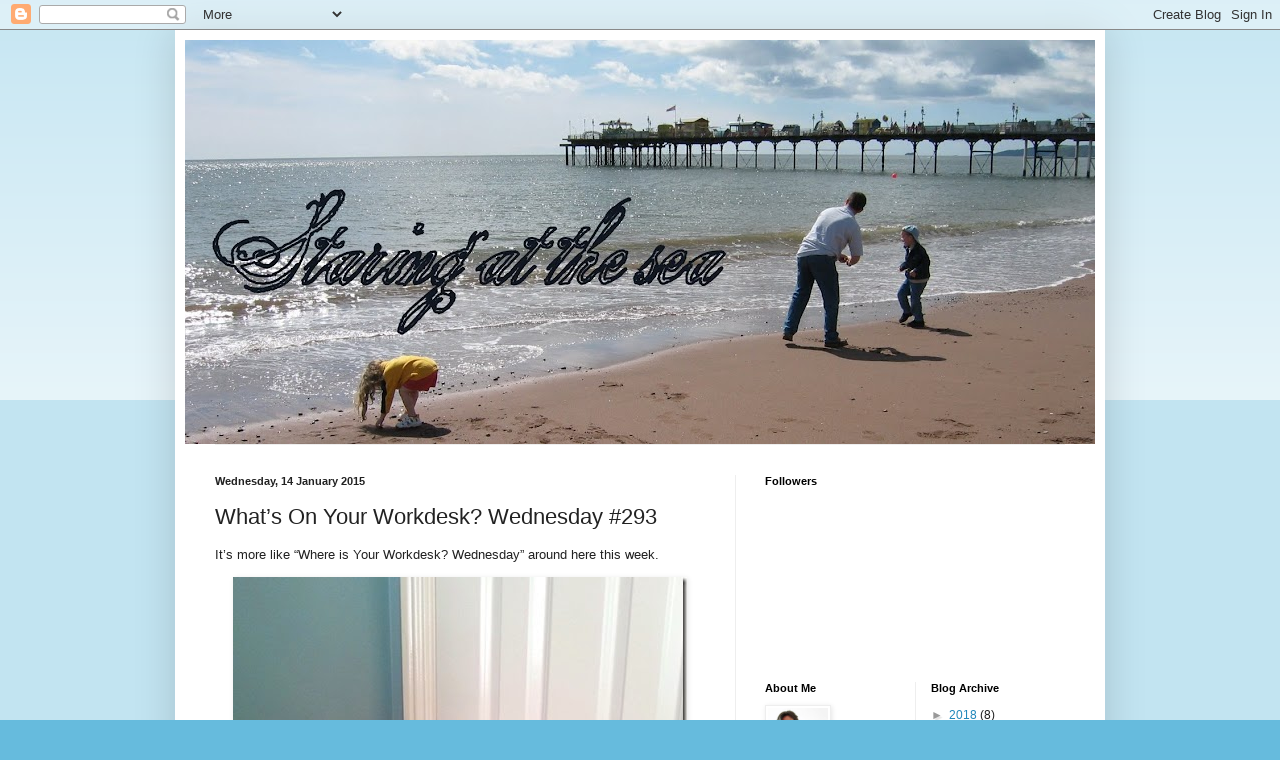

--- FILE ---
content_type: text/html; charset=UTF-8
request_url: https://fiona-staringatthesea.blogspot.com/2015/01/whats-on-your-workdesk-wednesday-293.html?showComment=1421271202583
body_size: 20211
content:
<!DOCTYPE html>
<html class='v2' dir='ltr' xmlns='http://www.w3.org/1999/xhtml' xmlns:b='http://www.google.com/2005/gml/b' xmlns:data='http://www.google.com/2005/gml/data' xmlns:expr='http://www.google.com/2005/gml/expr'>
<head>
<link href='https://www.blogger.com/static/v1/widgets/335934321-css_bundle_v2.css' rel='stylesheet' type='text/css'/>
<meta content='IE=EmulateIE7' http-equiv='X-UA-Compatible'/>
<meta content='width=1100' name='viewport'/>
<meta content='text/html; charset=UTF-8' http-equiv='Content-Type'/>
<meta content='blogger' name='generator'/>
<link href='https://fiona-staringatthesea.blogspot.com/favicon.ico' rel='icon' type='image/x-icon'/>
<link href='http://fiona-staringatthesea.blogspot.com/2015/01/whats-on-your-workdesk-wednesday-293.html' rel='canonical'/>
<link rel="alternate" type="application/atom+xml" title="Staring at the Sea - Atom" href="https://fiona-staringatthesea.blogspot.com/feeds/posts/default" />
<link rel="alternate" type="application/rss+xml" title="Staring at the Sea - RSS" href="https://fiona-staringatthesea.blogspot.com/feeds/posts/default?alt=rss" />
<link rel="service.post" type="application/atom+xml" title="Staring at the Sea - Atom" href="https://www.blogger.com/feeds/5563954452896474448/posts/default" />

<link rel="alternate" type="application/atom+xml" title="Staring at the Sea - Atom" href="https://fiona-staringatthesea.blogspot.com/feeds/1197907239995868069/comments/default" />
<!--Can't find substitution for tag [blog.ieCssRetrofitLinks]-->
<link href='https://blogger.googleusercontent.com/img/b/R29vZ2xl/AVvXsEjc1v0GOarF5Acy69wYcAVYSk7i4wvHZ6_MGtcZirRpcLFa6YrBwTwxj_pkkN1NwNd5mAZr6wcWuxfmMg66jvRwDIDoYKgwdYhzSvsvvicNb-rVHAp92FRozg4Ni59oPE96wo2xRanE53Is/?imgmax=800' rel='image_src'/>
<meta content='http://fiona-staringatthesea.blogspot.com/2015/01/whats-on-your-workdesk-wednesday-293.html' property='og:url'/>
<meta content='What’s On Your Workdesk? Wednesday #293' property='og:title'/>
<meta content='It’s more like “Where is Your Workdesk? Wednesday” around here this week.   This is the spot where my desk usually stands. It was taken down...' property='og:description'/>
<meta content='https://blogger.googleusercontent.com/img/b/R29vZ2xl/AVvXsEjc1v0GOarF5Acy69wYcAVYSk7i4wvHZ6_MGtcZirRpcLFa6YrBwTwxj_pkkN1NwNd5mAZr6wcWuxfmMg66jvRwDIDoYKgwdYhzSvsvvicNb-rVHAp92FRozg4Ni59oPE96wo2xRanE53Is/w1200-h630-p-k-no-nu/?imgmax=800' property='og:image'/>
<title>Staring at the Sea: What&#8217;s On Your Workdesk? Wednesday #293</title>
<style id='page-skin-1' type='text/css'><!--
/*
-----------------------------------------------
Blogger Template Style
Name:     Simple
Designer: Blogger
URL:      www.blogger.com
----------------------------------------------- */
/* Content
----------------------------------------------- */
body {
font: normal normal 12px Arial, Tahoma, Helvetica, FreeSans, sans-serif;
color: #222222;
background: #66bbdd none repeat scroll top left;
padding: 0 40px 40px 40px;
}
html body .region-inner {
min-width: 0;
max-width: 100%;
width: auto;
}
h2 {
font-size: 22px;
}
a:link {
text-decoration:none;
color: #2288bb;
}
a:visited {
text-decoration:none;
color: #888888;
}
a:hover {
text-decoration:underline;
color: #33aaff;
}
.body-fauxcolumn-outer .fauxcolumn-inner {
background: transparent url(https://resources.blogblog.com/blogblog/data/1kt/simple/body_gradient_tile_light.png) repeat scroll top left;
_background-image: none;
}
.body-fauxcolumn-outer .cap-top {
position: absolute;
z-index: 1;
height: 400px;
width: 100%;
}
.body-fauxcolumn-outer .cap-top .cap-left {
width: 100%;
background: transparent url(https://resources.blogblog.com/blogblog/data/1kt/simple/gradients_light.png) repeat-x scroll top left;
_background-image: none;
}
.content-outer {
-moz-box-shadow: 0 0 40px rgba(0, 0, 0, .15);
-webkit-box-shadow: 0 0 5px rgba(0, 0, 0, .15);
-goog-ms-box-shadow: 0 0 10px #333333;
box-shadow: 0 0 40px rgba(0, 0, 0, .15);
margin-bottom: 1px;
}
.content-inner {
padding: 10px 10px;
}
.content-inner {
background-color: #ffffff;
}
/* Header
----------------------------------------------- */
.header-outer {
background: transparent none repeat-x scroll 0 -400px;
_background-image: none;
}
.Header h1 {
font: normal normal 60px Arial, Tahoma, Helvetica, FreeSans, sans-serif;
color: #3399bb;
text-shadow: -1px -1px 1px rgba(0, 0, 0, .2);
}
.Header h1 a {
color: #3399bb;
}
.Header .description {
font-size: 140%;
color: #777777;
}
.header-inner .Header .titlewrapper {
padding: 22px 30px;
}
.header-inner .Header .descriptionwrapper {
padding: 0 30px;
}
/* Tabs
----------------------------------------------- */
.tabs-inner .section:first-child {
border-top: 1px solid #eeeeee;
}
.tabs-inner .section:first-child ul {
margin-top: -1px;
border-top: 1px solid #eeeeee;
border-left: 0 solid #eeeeee;
border-right: 0 solid #eeeeee;
}
.tabs-inner .widget ul {
background: #f5f5f5 url(https://resources.blogblog.com/blogblog/data/1kt/simple/gradients_light.png) repeat-x scroll 0 -800px;
_background-image: none;
border-bottom: 1px solid #eeeeee;
margin-top: 0;
margin-left: -30px;
margin-right: -30px;
}
.tabs-inner .widget li a {
display: inline-block;
padding: .6em 1em;
font: normal normal 14px Arial, Tahoma, Helvetica, FreeSans, sans-serif;
color: #999999;
border-left: 1px solid #ffffff;
border-right: 1px solid #eeeeee;
}
.tabs-inner .widget li:first-child a {
border-left: none;
}
.tabs-inner .widget li.selected a, .tabs-inner .widget li a:hover {
color: #000000;
background-color: #eeeeee;
text-decoration: none;
}
/* Columns
----------------------------------------------- */
.main-outer {
border-top: 0 solid #eeeeee;
}
.fauxcolumn-left-outer .fauxcolumn-inner {
border-right: 1px solid #eeeeee;
}
.fauxcolumn-right-outer .fauxcolumn-inner {
border-left: 1px solid #eeeeee;
}
/* Headings
----------------------------------------------- */
div.widget > h2,
div.widget h2.title {
margin: 0 0 1em 0;
font: normal bold 11px Arial, Tahoma, Helvetica, FreeSans, sans-serif;
color: #000000;
}
/* Widgets
----------------------------------------------- */
.widget .zippy {
color: #999999;
text-shadow: 2px 2px 1px rgba(0, 0, 0, .1);
}
.widget .popular-posts ul {
list-style: none;
}
/* Posts
----------------------------------------------- */
h2.date-header {
font: normal bold 11px Arial, Tahoma, Helvetica, FreeSans, sans-serif;
}
.date-header span {
background-color: transparent;
color: #222222;
padding: inherit;
letter-spacing: inherit;
margin: inherit;
}
.main-inner {
padding-top: 30px;
padding-bottom: 30px;
}
.main-inner .column-center-inner {
padding: 0 15px;
}
.main-inner .column-center-inner .section {
margin: 0 15px;
}
.post {
margin: 0 0 25px 0;
}
h3.post-title, .comments h4 {
font: normal normal 22px Arial, Tahoma, Helvetica, FreeSans, sans-serif;
margin: .75em 0 0;
}
.post-body {
font-size: 110%;
line-height: 1.4;
position: relative;
}
.post-body img, .post-body .tr-caption-container, .Profile img, .Image img,
.BlogList .item-thumbnail img {
padding: 2px;
background: #ffffff;
border: 1px solid #eeeeee;
-moz-box-shadow: 1px 1px 5px rgba(0, 0, 0, .1);
-webkit-box-shadow: 1px 1px 5px rgba(0, 0, 0, .1);
box-shadow: 1px 1px 5px rgba(0, 0, 0, .1);
}
.post-body img, .post-body .tr-caption-container {
padding: 5px;
}
.post-body .tr-caption-container {
color: #222222;
}
.post-body .tr-caption-container img {
padding: 0;
background: transparent;
border: none;
-moz-box-shadow: 0 0 0 rgba(0, 0, 0, .1);
-webkit-box-shadow: 0 0 0 rgba(0, 0, 0, .1);
box-shadow: 0 0 0 rgba(0, 0, 0, .1);
}
.post-header {
margin: 0 0 1.5em;
line-height: 1.6;
font-size: 90%;
}
.post-footer {
margin: 20px -2px 0;
padding: 5px 10px;
color: #666666;
background-color: #f9f9f9;
border-bottom: 1px solid #eeeeee;
line-height: 1.6;
font-size: 90%;
}
#comments .comment-author {
padding-top: 1.5em;
border-top: 1px solid #eeeeee;
background-position: 0 1.5em;
}
#comments .comment-author:first-child {
padding-top: 0;
border-top: none;
}
.avatar-image-container {
margin: .2em 0 0;
}
#comments .avatar-image-container img {
border: 1px solid #eeeeee;
}
/* Comments
----------------------------------------------- */
.comments .comments-content .icon.blog-author {
background-repeat: no-repeat;
background-image: url([data-uri]);
}
.comments .comments-content .loadmore a {
border-top: 1px solid #999999;
border-bottom: 1px solid #999999;
}
.comments .comment-thread.inline-thread {
background-color: #f9f9f9;
}
.comments .continue {
border-top: 2px solid #999999;
}
/* Accents
---------------------------------------------- */
.section-columns td.columns-cell {
border-left: 1px solid #eeeeee;
}
.blog-pager {
background: transparent none no-repeat scroll top center;
}
.blog-pager-older-link, .home-link,
.blog-pager-newer-link {
background-color: #ffffff;
padding: 5px;
}
.footer-outer {
border-top: 0 dashed #bbbbbb;
}
/* Mobile
----------------------------------------------- */
body.mobile  {
background-size: auto;
}
.mobile .body-fauxcolumn-outer {
background: transparent none repeat scroll top left;
}
.mobile .body-fauxcolumn-outer .cap-top {
background-size: 100% auto;
}
.mobile .content-outer {
-webkit-box-shadow: 0 0 3px rgba(0, 0, 0, .15);
box-shadow: 0 0 3px rgba(0, 0, 0, .15);
}
.mobile .tabs-inner .widget ul {
margin-left: 0;
margin-right: 0;
}
.mobile .post {
margin: 0;
}
.mobile .main-inner .column-center-inner .section {
margin: 0;
}
.mobile .date-header span {
padding: 0.1em 10px;
margin: 0 -10px;
}
.mobile h3.post-title {
margin: 0;
}
.mobile .blog-pager {
background: transparent none no-repeat scroll top center;
}
.mobile .footer-outer {
border-top: none;
}
.mobile .main-inner, .mobile .footer-inner {
background-color: #ffffff;
}
.mobile-index-contents {
color: #222222;
}
.mobile-link-button {
background-color: #2288bb;
}
.mobile-link-button a:link, .mobile-link-button a:visited {
color: #ffffff;
}
.mobile .tabs-inner .section:first-child {
border-top: none;
}
.mobile .tabs-inner .PageList .widget-content {
background-color: #eeeeee;
color: #000000;
border-top: 1px solid #eeeeee;
border-bottom: 1px solid #eeeeee;
}
.mobile .tabs-inner .PageList .widget-content .pagelist-arrow {
border-left: 1px solid #eeeeee;
}

--></style>
<style id='template-skin-1' type='text/css'><!--
body {
min-width: 930px;
}
.content-outer, .content-fauxcolumn-outer, .region-inner {
min-width: 930px;
max-width: 930px;
_width: 930px;
}
.main-inner .columns {
padding-left: 0px;
padding-right: 360px;
}
.main-inner .fauxcolumn-center-outer {
left: 0px;
right: 360px;
/* IE6 does not respect left and right together */
_width: expression(this.parentNode.offsetWidth -
parseInt("0px") -
parseInt("360px") + 'px');
}
.main-inner .fauxcolumn-left-outer {
width: 0px;
}
.main-inner .fauxcolumn-right-outer {
width: 360px;
}
.main-inner .column-left-outer {
width: 0px;
right: 100%;
margin-left: -0px;
}
.main-inner .column-right-outer {
width: 360px;
margin-right: -360px;
}
#layout {
min-width: 0;
}
#layout .content-outer {
min-width: 0;
width: 800px;
}
#layout .region-inner {
min-width: 0;
width: auto;
}
--></style>
<script type='text/javascript'>

  var _gaq = _gaq || [];
  _gaq.push(['_setAccount', 'UA-22808099-1']);
  _gaq.push(['_trackPageview']);

  (function() {
    var ga = document.createElement('script'); ga.type = 'text/javascript'; ga.async = true;
    ga.src = ('https:' == document.location.protocol ? 'https://ssl' : 'http://www') + '.google-analytics.com/ga.js';
    var s = document.getElementsByTagName('script')[0]; s.parentNode.insertBefore(ga, s);
  })();

</script>
<link href='https://www.blogger.com/dyn-css/authorization.css?targetBlogID=5563954452896474448&amp;zx=eba94d4b-cac5-49af-bc18-d44a0f35ab67' media='none' onload='if(media!=&#39;all&#39;)media=&#39;all&#39;' rel='stylesheet'/><noscript><link href='https://www.blogger.com/dyn-css/authorization.css?targetBlogID=5563954452896474448&amp;zx=eba94d4b-cac5-49af-bc18-d44a0f35ab67' rel='stylesheet'/></noscript>
<meta name='google-adsense-platform-account' content='ca-host-pub-1556223355139109'/>
<meta name='google-adsense-platform-domain' content='blogspot.com'/>

</head>
<body class='loading variant-pale'>
<div class='navbar section' id='navbar'><div class='widget Navbar' data-version='1' id='Navbar1'><script type="text/javascript">
    function setAttributeOnload(object, attribute, val) {
      if(window.addEventListener) {
        window.addEventListener('load',
          function(){ object[attribute] = val; }, false);
      } else {
        window.attachEvent('onload', function(){ object[attribute] = val; });
      }
    }
  </script>
<div id="navbar-iframe-container"></div>
<script type="text/javascript" src="https://apis.google.com/js/platform.js"></script>
<script type="text/javascript">
      gapi.load("gapi.iframes:gapi.iframes.style.bubble", function() {
        if (gapi.iframes && gapi.iframes.getContext) {
          gapi.iframes.getContext().openChild({
              url: 'https://www.blogger.com/navbar/5563954452896474448?po\x3d1197907239995868069\x26origin\x3dhttps://fiona-staringatthesea.blogspot.com',
              where: document.getElementById("navbar-iframe-container"),
              id: "navbar-iframe"
          });
        }
      });
    </script><script type="text/javascript">
(function() {
var script = document.createElement('script');
script.type = 'text/javascript';
script.src = '//pagead2.googlesyndication.com/pagead/js/google_top_exp.js';
var head = document.getElementsByTagName('head')[0];
if (head) {
head.appendChild(script);
}})();
</script>
</div></div>
<div class='body-fauxcolumns'>
<div class='fauxcolumn-outer body-fauxcolumn-outer'>
<div class='cap-top'>
<div class='cap-left'></div>
<div class='cap-right'></div>
</div>
<div class='fauxborder-left'>
<div class='fauxborder-right'></div>
<div class='fauxcolumn-inner'>
</div>
</div>
<div class='cap-bottom'>
<div class='cap-left'></div>
<div class='cap-right'></div>
</div>
</div>
</div>
<div class='content'>
<div class='content-fauxcolumns'>
<div class='fauxcolumn-outer content-fauxcolumn-outer'>
<div class='cap-top'>
<div class='cap-left'></div>
<div class='cap-right'></div>
</div>
<div class='fauxborder-left'>
<div class='fauxborder-right'></div>
<div class='fauxcolumn-inner'>
</div>
</div>
<div class='cap-bottom'>
<div class='cap-left'></div>
<div class='cap-right'></div>
</div>
</div>
</div>
<div class='content-outer'>
<div class='content-cap-top cap-top'>
<div class='cap-left'></div>
<div class='cap-right'></div>
</div>
<div class='fauxborder-left content-fauxborder-left'>
<div class='fauxborder-right content-fauxborder-right'></div>
<div class='content-inner'>
<header>
<div class='header-outer'>
<div class='header-cap-top cap-top'>
<div class='cap-left'></div>
<div class='cap-right'></div>
</div>
<div class='fauxborder-left header-fauxborder-left'>
<div class='fauxborder-right header-fauxborder-right'></div>
<div class='region-inner header-inner'>
<div class='header section' id='header'><div class='widget Header' data-version='1' id='Header1'>
<div id='header-inner'>
<a href='https://fiona-staringatthesea.blogspot.com/' style='display: block'>
<img alt='Staring at the Sea' height='404px; ' id='Header1_headerimg' src='https://blogger.googleusercontent.com/img/b/R29vZ2xl/AVvXsEjkjQqdVrecjl1fr4siQbiNYiH6tY3Yihy1nTSmDOGKJ3U1JCETpVS6_dCRlsJmx8io4reWnoAftygVGkLqLZx6ifH2DGsgMtQIMYNh2aPu9x0px1GSh5MqldMeOOiws6glO54obtATBU8h/s910/100_0094.JPG' style='display: block' width='910px; '/>
</a>
</div>
</div></div>
</div>
</div>
<div class='header-cap-bottom cap-bottom'>
<div class='cap-left'></div>
<div class='cap-right'></div>
</div>
</div>
</header>
<div class='tabs-outer'>
<div class='tabs-cap-top cap-top'>
<div class='cap-left'></div>
<div class='cap-right'></div>
</div>
<div class='fauxborder-left tabs-fauxborder-left'>
<div class='fauxborder-right tabs-fauxborder-right'></div>
<div class='region-inner tabs-inner'>
<div class='tabs no-items section' id='crosscol'></div>
<div class='tabs no-items section' id='crosscol-overflow'></div>
</div>
</div>
<div class='tabs-cap-bottom cap-bottom'>
<div class='cap-left'></div>
<div class='cap-right'></div>
</div>
</div>
<div class='main-outer'>
<div class='main-cap-top cap-top'>
<div class='cap-left'></div>
<div class='cap-right'></div>
</div>
<div class='fauxborder-left main-fauxborder-left'>
<div class='fauxborder-right main-fauxborder-right'></div>
<div class='region-inner main-inner'>
<div class='columns fauxcolumns'>
<div class='fauxcolumn-outer fauxcolumn-center-outer'>
<div class='cap-top'>
<div class='cap-left'></div>
<div class='cap-right'></div>
</div>
<div class='fauxborder-left'>
<div class='fauxborder-right'></div>
<div class='fauxcolumn-inner'>
</div>
</div>
<div class='cap-bottom'>
<div class='cap-left'></div>
<div class='cap-right'></div>
</div>
</div>
<div class='fauxcolumn-outer fauxcolumn-left-outer'>
<div class='cap-top'>
<div class='cap-left'></div>
<div class='cap-right'></div>
</div>
<div class='fauxborder-left'>
<div class='fauxborder-right'></div>
<div class='fauxcolumn-inner'>
</div>
</div>
<div class='cap-bottom'>
<div class='cap-left'></div>
<div class='cap-right'></div>
</div>
</div>
<div class='fauxcolumn-outer fauxcolumn-right-outer'>
<div class='cap-top'>
<div class='cap-left'></div>
<div class='cap-right'></div>
</div>
<div class='fauxborder-left'>
<div class='fauxborder-right'></div>
<div class='fauxcolumn-inner'>
</div>
</div>
<div class='cap-bottom'>
<div class='cap-left'></div>
<div class='cap-right'></div>
</div>
</div>
<!-- corrects IE6 width calculation -->
<div class='columns-inner'>
<div class='column-center-outer'>
<div class='column-center-inner'>
<div class='main section' id='main'><div class='widget Blog' data-version='1' id='Blog1'>
<div class='blog-posts hfeed'>

          <div class="date-outer">
        
<h2 class='date-header'><span>Wednesday, 14 January 2015</span></h2>

          <div class="date-posts">
        
<div class='post-outer'>
<div class='post hentry uncustomized-post-template' itemprop='blogPost' itemscope='itemscope' itemtype='http://schema.org/BlogPosting'>
<meta content='https://blogger.googleusercontent.com/img/b/R29vZ2xl/AVvXsEjc1v0GOarF5Acy69wYcAVYSk7i4wvHZ6_MGtcZirRpcLFa6YrBwTwxj_pkkN1NwNd5mAZr6wcWuxfmMg66jvRwDIDoYKgwdYhzSvsvvicNb-rVHAp92FRozg4Ni59oPE96wo2xRanE53Is/?imgmax=800' itemprop='image_url'/>
<meta content='5563954452896474448' itemprop='blogId'/>
<meta content='1197907239995868069' itemprop='postId'/>
<a name='1197907239995868069'></a>
<h3 class='post-title entry-title' itemprop='name'>
What&#8217;s On Your Workdesk? Wednesday #293
</h3>
<div class='post-header'>
<div class='post-header-line-1'></div>
</div>
<div class='post-body entry-content' id='post-body-1197907239995868069' itemprop='description articleBody'>
<p>It&#8217;s more like &#8220;Where is Your Workdesk? Wednesday&#8221; around here this week.</p> <p><a href="https://blogger.googleusercontent.com/img/b/R29vZ2xl/AVvXsEhBeXbdujofxaaTX0fcG2_70MpnMklUqVQGkteBHp-W2E_T2NX0Vk5b7KRamWgi2_HRzCAOYyBWtttEvJRsPIpfuXBFyR9uGKqkRqMq_QbFJYyDDFVNrFhvZCXK3MoWnUv0xXxRNrxo6_93/s1600-h/IMG_20150114_093139%25255B4%25255D.jpg"><img alt="IMG_20150114_093139" border="0" height="454" src="https://blogger.googleusercontent.com/img/b/R29vZ2xl/AVvXsEjc1v0GOarF5Acy69wYcAVYSk7i4wvHZ6_MGtcZirRpcLFa6YrBwTwxj_pkkN1NwNd5mAZr6wcWuxfmMg66jvRwDIDoYKgwdYhzSvsvvicNb-rVHAp92FRozg4Ni59oPE96wo2xRanE53Is/?imgmax=800" style="border-top: 0px; border-right: 0px; background-image: none; border-bottom: 0px; float: none; padding-top: 0px; padding-left: 0px; margin-left: auto; border-left: 0px; display: block; padding-right: 0px; margin-right: auto" title="IMG_20150114_093139" width="454"></a></p> <p>This is the spot where my desk usually stands. It was taken down for the duration of the festivities and the legs were put up in the attic, by mistake I&#8217;m sure. Without them the top is little more than a giant tray so behind the sofa it remains, for now.</p> <p><a href="https://blogger.googleusercontent.com/img/b/R29vZ2xl/AVvXsEinbIQyRWdSQ346Bni9DiRDQrtWMP7vwMMbUECrH2tVuuXrDxkGL7_OlMRfS-0_RloeVffCzWxYjuaKD76w1jQq0rV0uRAYGa-t_dCwlJsoJfvIpkLmhVMHq01reD_XvyU3awAIqDSmySAY/s1600-h/IMG_20150106_145456%25255B4%25255D.jpg"><img alt="IMG_20150106_145456" border="0" height="454" src="https://blogger.googleusercontent.com/img/b/R29vZ2xl/AVvXsEhKbEKHKf29HYFywuQFScKHY4kMOq7cx9wMsodLFdQCtZX5w3LlbJi1310BEh3D7gNlVbFmRrY4o3a03mslz_CI8kSJV2YSrr9mUkom2aEw5Kn1EattnaPzBM1r2e6tJOmQHqfKcSZf4Qs1/?imgmax=800" style="border-top: 0px; border-right: 0px; background-image: none; border-bottom: 0px; float: none; padding-top: 0px; padding-left: 0px; margin-left: auto; border-left: 0px; display: block; padding-right: 0px; margin-right: auto" title="IMG_20150106_145456" width="454"></a></p> <p>Instead of a workspace, I&#8217;ll share the other two cards we made in class last week. The technique here, was using a variety of small stamps to create the look of patterned paper, which we then cut up to decorate our screen cards.</p> <p><a href="https://blogger.googleusercontent.com/img/b/R29vZ2xl/AVvXsEjCavaNTMIX1_NlJPRucGUW2coN-8fCO0zI_BESwx54p5cJTq4t8wA2ba-SWylljkNHDfoit2LjcaNGwWlwe43-4VocMDKDX2Apv4UVBejTaYgMMXpF6uggyQ8-ekRJruBxOQHBb9aevlof/s1600-h/IMG_20150114_094118%25255B5%25255D.jpg"><img alt="IMG_20150114_094118" border="0" height="456" src="https://blogger.googleusercontent.com/img/b/R29vZ2xl/AVvXsEghpiUOBynjCgtXzm0B40eAZRows9egjrzRhhGSW2L07TJwTvLf80bcTLy3aX0ujFkKGRMUY-HiqZ17KcZ_3mpratiYfk3vjiMff4W2w1zjQBosYHeR1JiuXoWyQImlAPdnKbveZNfITKC3/?imgmax=800" style="border-top: 0px; border-right: 0px; background-image: none; border-bottom: 0px; float: none; padding-top: 0px; padding-left: 0px; margin-left: auto; border-left: 0px; display: block; padding-right: 0px; margin-right: auto" title="IMG_20150114_094118" width="454"></a></p> <p>This was our &#8220;Twenty Minute&#8221; card. Although it&#8217;s considerably quicker in class as the cutting is done by me in advance. It&#8217;s just a matter of some punching and then assembling. A design you will no doubt recognise as a favourite of mine, if you&#8217;re a regular visitor. I haven&#8217;t run out of ideas for it yet. I tend to make a batch in different colours/styles, ready to add a sentiment when I know what I need it for.</p> <p>Joining in with <a href="http://stamping-ground.blogspot.co.uk/2015/01/whats-on-your-workdesk-wednesday-293.html" target="_blank"><font color="#33aaff">Julia and her merry band</font></a>, as always on a Wednesday.</p>  
<div style='clear: both;'></div>
</div>
<div class='post-footer'>
<div class='post-footer-line post-footer-line-1'>
<span class='post-author vcard'>
Posted by
<span class='fn' itemprop='author' itemscope='itemscope' itemtype='http://schema.org/Person'>
<meta content='https://www.blogger.com/profile/17893269475772722633' itemprop='url'/>
<a class='g-profile' href='https://www.blogger.com/profile/17893269475772722633' rel='author' title='author profile'>
<span itemprop='name'>Fiona@Staring at the Sea</span>
</a>
</span>
</span>
<span class='post-timestamp'>
at
<meta content='http://fiona-staringatthesea.blogspot.com/2015/01/whats-on-your-workdesk-wednesday-293.html' itemprop='url'/>
<a class='timestamp-link' href='https://fiona-staringatthesea.blogspot.com/2015/01/whats-on-your-workdesk-wednesday-293.html' rel='bookmark' title='permanent link'><abbr class='published' itemprop='datePublished' title='2015-01-14T10:32:00Z'>10:32</abbr></a>
</span>
<span class='post-comment-link'>
</span>
<span class='post-icons'>
<span class='item-control blog-admin pid-1834560432'>
<a href='https://www.blogger.com/post-edit.g?blogID=5563954452896474448&postID=1197907239995868069&from=pencil' title='Edit Post'>
<img alt='' class='icon-action' height='18' src='https://resources.blogblog.com/img/icon18_edit_allbkg.gif' width='18'/>
</a>
</span>
</span>
<div class='post-share-buttons goog-inline-block'>
</div>
</div>
<div class='post-footer-line post-footer-line-2'>
<span class='post-labels'>
Labels:
<a href='https://fiona-staringatthesea.blogspot.com/search/label/cards' rel='tag'>cards</a>,
<a href='https://fiona-staringatthesea.blogspot.com/search/label/classes' rel='tag'>classes</a>,
<a href='https://fiona-staringatthesea.blogspot.com/search/label/stamping' rel='tag'>stamping</a>,
<a href='https://fiona-staringatthesea.blogspot.com/search/label/woyww' rel='tag'>woyww</a>
</span>
</div>
<div class='post-footer-line post-footer-line-3'>
<span class='post-location'>
</span>
</div>
</div>
</div>
<div class='comments' id='comments'>
<a name='comments'></a>
<h4>26 comments:</h4>
<div id='Blog1_comments-block-wrapper'>
<dl class='avatar-comment-indent' id='comments-block'>
<dt class='comment-author ' id='c470367841555935350'>
<a name='c470367841555935350'></a>
<div class="avatar-image-container vcard"><span dir="ltr"><a href="https://www.blogger.com/profile/03603085412226307498" target="" rel="nofollow" onclick="" class="avatar-hovercard" id="av-470367841555935350-03603085412226307498"><img src="https://resources.blogblog.com/img/blank.gif" width="35" height="35" class="delayLoad" style="display: none;" longdesc="//blogger.googleusercontent.com/img/b/R29vZ2xl/AVvXsEjE9ey3Yg__8YwSKo21PG_wyW_3ze0B_YgKYoCd6Cy35EUh1wVRm3XSfoebCqAh66QyFc77r0q25aSd2VpT0nwHpht5oV4fNXseyQRwd74f-VNXZrKm9b-QlVXzyiTDjA/s45-c/MichaelandBridget0004.jpg" alt="" title="Bridget Larsen">

<noscript><img src="//blogger.googleusercontent.com/img/b/R29vZ2xl/AVvXsEjE9ey3Yg__8YwSKo21PG_wyW_3ze0B_YgKYoCd6Cy35EUh1wVRm3XSfoebCqAh66QyFc77r0q25aSd2VpT0nwHpht5oV4fNXseyQRwd74f-VNXZrKm9b-QlVXzyiTDjA/s45-c/MichaelandBridget0004.jpg" width="35" height="35" class="photo" alt=""></noscript></a></span></div>
<a href='https://www.blogger.com/profile/03603085412226307498' rel='nofollow'>Bridget Larsen</a>
said...
</dt>
<dd class='comment-body' id='Blog1_cmt-470367841555935350'>
<p>
They are beautiful cards, I hope you get your desk back soon<br />Bridget #1
</p>
</dd>
<dd class='comment-footer'>
<span class='comment-timestamp'>
<a href='https://fiona-staringatthesea.blogspot.com/2015/01/whats-on-your-workdesk-wednesday-293.html?showComment=1421233493086#c470367841555935350' title='comment permalink'>
14 January 2015 at 11:04
</a>
<span class='item-control blog-admin pid-978764277'>
<a class='comment-delete' href='https://www.blogger.com/comment/delete/5563954452896474448/470367841555935350' title='Delete Comment'>
<img src='https://resources.blogblog.com/img/icon_delete13.gif'/>
</a>
</span>
</span>
</dd>
<dt class='comment-author ' id='c7212923243815875065'>
<a name='c7212923243815875065'></a>
<div class="avatar-image-container vcard"><span dir="ltr"><a href="https://www.blogger.com/profile/12564678114875826791" target="" rel="nofollow" onclick="" class="avatar-hovercard" id="av-7212923243815875065-12564678114875826791"><img src="https://resources.blogblog.com/img/blank.gif" width="35" height="35" class="delayLoad" style="display: none;" longdesc="//blogger.googleusercontent.com/img/b/R29vZ2xl/AVvXsEgFwN8QMoXxftqB64Wp3Rl89eizHk1W83hxvKj9L2xZfzaASfuZNn0L7ypamMAbTsXgAvx8wjgVPtOBDvDu6dmV6guTm1XKArojcAHVDOPDvSh31iBa0DNQV4OdWAKuEFk/s45-c/*" alt="" title="Annie">

<noscript><img src="//blogger.googleusercontent.com/img/b/R29vZ2xl/AVvXsEgFwN8QMoXxftqB64Wp3Rl89eizHk1W83hxvKj9L2xZfzaASfuZNn0L7ypamMAbTsXgAvx8wjgVPtOBDvDu6dmV6guTm1XKArojcAHVDOPDvSh31iBa0DNQV4OdWAKuEFk/s45-c/*" width="35" height="35" class="photo" alt=""></noscript></a></span></div>
<a href='https://www.blogger.com/profile/12564678114875826791' rel='nofollow'>Annie</a>
said...
</dt>
<dd class='comment-body' id='Blog1_cmt-7212923243815875065'>
<p>
I&#39;m enjoying another twinnie fun day here so am just grabbing 5 mins to visit my fav blogs.<br />I&#39;d be lost without my desk so really hope you get yours back very soon. Love the cards.<br />Hugs,<br />Annie x #26
</p>
</dd>
<dd class='comment-footer'>
<span class='comment-timestamp'>
<a href='https://fiona-staringatthesea.blogspot.com/2015/01/whats-on-your-workdesk-wednesday-293.html?showComment=1421233663966#c7212923243815875065' title='comment permalink'>
14 January 2015 at 11:07
</a>
<span class='item-control blog-admin pid-182554975'>
<a class='comment-delete' href='https://www.blogger.com/comment/delete/5563954452896474448/7212923243815875065' title='Delete Comment'>
<img src='https://resources.blogblog.com/img/icon_delete13.gif'/>
</a>
</span>
</span>
</dd>
<dt class='comment-author ' id='c675777458307777981'>
<a name='c675777458307777981'></a>
<div class="avatar-image-container vcard"><span dir="ltr"><a href="https://www.blogger.com/profile/13372885558434883470" target="" rel="nofollow" onclick="" class="avatar-hovercard" id="av-675777458307777981-13372885558434883470"><img src="https://resources.blogblog.com/img/blank.gif" width="35" height="35" class="delayLoad" style="display: none;" longdesc="//blogger.googleusercontent.com/img/b/R29vZ2xl/AVvXsEiWjhVBy9fwZHMDUFQJnh9A4ixH2sJ3hP3sWJrKVuOMuYHMzWY8X1z1lwiocqNATTKkTz9uKTCXyafXPtJJR4GwccyX4d2T2tuw7ou8wxAf7M3zstxn2-2fNZ1ATkzvQCk/s45-c/*" alt="" title="Queenie Jeannie">

<noscript><img src="//blogger.googleusercontent.com/img/b/R29vZ2xl/AVvXsEiWjhVBy9fwZHMDUFQJnh9A4ixH2sJ3hP3sWJrKVuOMuYHMzWY8X1z1lwiocqNATTKkTz9uKTCXyafXPtJJR4GwccyX4d2T2tuw7ou8wxAf7M3zstxn2-2fNZ1ATkzvQCk/s45-c/*" width="35" height="35" class="photo" alt=""></noscript></a></span></div>
<a href='https://www.blogger.com/profile/13372885558434883470' rel='nofollow'>Queenie Jeannie</a>
said...
</dt>
<dd class='comment-body' id='Blog1_cmt-675777458307777981'>
<p>
Very pretty cards!! That&#39;s smart to make cards in advance but leave off the sentiment. You&#39;ll be prepared for anything!<br /><br />Happy Crafting!<br />Jeannie #17
</p>
</dd>
<dd class='comment-footer'>
<span class='comment-timestamp'>
<a href='https://fiona-staringatthesea.blogspot.com/2015/01/whats-on-your-workdesk-wednesday-293.html?showComment=1421234673076#c675777458307777981' title='comment permalink'>
14 January 2015 at 11:24
</a>
<span class='item-control blog-admin pid-674735365'>
<a class='comment-delete' href='https://www.blogger.com/comment/delete/5563954452896474448/675777458307777981' title='Delete Comment'>
<img src='https://resources.blogblog.com/img/icon_delete13.gif'/>
</a>
</span>
</span>
</dd>
<dt class='comment-author ' id='c6677773650807181338'>
<a name='c6677773650807181338'></a>
<div class="avatar-image-container vcard"><span dir="ltr"><a href="https://www.blogger.com/profile/14521565769251816528" target="" rel="nofollow" onclick="" class="avatar-hovercard" id="av-6677773650807181338-14521565769251816528"><img src="https://resources.blogblog.com/img/blank.gif" width="35" height="35" class="delayLoad" style="display: none;" longdesc="//blogger.googleusercontent.com/img/b/R29vZ2xl/AVvXsEjfLJG2lVJiKerztt6w3Kti_95TB8yy7gCUzBkfK299vN0HSfTol8KYCG7V9be8BXmwTttTsAlbjtAf_mpvzlOT2LnbJKp5j8zc0-XmPTxxwXu4AaXENQgphMLWucAaT3k/s45-c/IMG_1568.jpg" alt="" title="debs14">

<noscript><img src="//blogger.googleusercontent.com/img/b/R29vZ2xl/AVvXsEjfLJG2lVJiKerztt6w3Kti_95TB8yy7gCUzBkfK299vN0HSfTol8KYCG7V9be8BXmwTttTsAlbjtAf_mpvzlOT2LnbJKp5j8zc0-XmPTxxwXu4AaXENQgphMLWucAaT3k/s45-c/IMG_1568.jpg" width="35" height="35" class="photo" alt=""></noscript></a></span></div>
<a href='https://www.blogger.com/profile/14521565769251816528' rel='nofollow'>debs14</a>
said...
</dt>
<dd class='comment-body' id='Blog1_cmt-6677773650807181338'>
<p>
Especially love the last card.  Beautiful!
</p>
</dd>
<dd class='comment-footer'>
<span class='comment-timestamp'>
<a href='https://fiona-staringatthesea.blogspot.com/2015/01/whats-on-your-workdesk-wednesday-293.html?showComment=1421236457603#c6677773650807181338' title='comment permalink'>
14 January 2015 at 11:54
</a>
<span class='item-control blog-admin pid-323734143'>
<a class='comment-delete' href='https://www.blogger.com/comment/delete/5563954452896474448/6677773650807181338' title='Delete Comment'>
<img src='https://resources.blogblog.com/img/icon_delete13.gif'/>
</a>
</span>
</span>
</dd>
<dt class='comment-author ' id='c2589403312714320421'>
<a name='c2589403312714320421'></a>
<div class="avatar-image-container avatar-stock"><span dir="ltr"><a href="https://www.blogger.com/profile/02636079950656858885" target="" rel="nofollow" onclick="" class="avatar-hovercard" id="av-2589403312714320421-02636079950656858885"><img src="//www.blogger.com/img/blogger_logo_round_35.png" width="35" height="35" alt="" title="Lunch Lady Jan">

</a></span></div>
<a href='https://www.blogger.com/profile/02636079950656858885' rel='nofollow'>Lunch Lady Jan</a>
said...
</dt>
<dd class='comment-body' id='Blog1_cmt-2589403312714320421'>
<p>
That screen card really does look effective and like a proper full size screen too!  That little heart card is gorgeous, it would make a brilliant Valentine&#39;s card for those who dont&#39; like the smushy stuff!  I spy you have a Seasalt bag - there&#39;s a branch of that opened up in Marlborough about six months ago. They&#39;ve got some lovely stuff but it&#39;s quite pricey....<br />Hugs, LLJ 29 xx
</p>
</dd>
<dd class='comment-footer'>
<span class='comment-timestamp'>
<a href='https://fiona-staringatthesea.blogspot.com/2015/01/whats-on-your-workdesk-wednesday-293.html?showComment=1421240800541#c2589403312714320421' title='comment permalink'>
14 January 2015 at 13:06
</a>
<span class='item-control blog-admin pid-1279298833'>
<a class='comment-delete' href='https://www.blogger.com/comment/delete/5563954452896474448/2589403312714320421' title='Delete Comment'>
<img src='https://resources.blogblog.com/img/icon_delete13.gif'/>
</a>
</span>
</span>
</dd>
<dt class='comment-author ' id='c4445256082970610288'>
<a name='c4445256082970610288'></a>
<div class="avatar-image-container vcard"><span dir="ltr"><a href="https://www.blogger.com/profile/05428834142056450340" target="" rel="nofollow" onclick="" class="avatar-hovercard" id="av-4445256082970610288-05428834142056450340"><img src="https://resources.blogblog.com/img/blank.gif" width="35" height="35" class="delayLoad" style="display: none;" longdesc="//4.bp.blogspot.com/-WqJoI4E3YpI/ZKNFAgvQkhI/AAAAAAAAwvI/lGcqQqhs_EM2cCgcuJYOgcd8B9XL6ka7gCK4BGAYYCw/s35/B519F48C-865C-4496-9980-C798DB5B471F.jpeg" alt="" title="Barbara Eads">

<noscript><img src="//4.bp.blogspot.com/-WqJoI4E3YpI/ZKNFAgvQkhI/AAAAAAAAwvI/lGcqQqhs_EM2cCgcuJYOgcd8B9XL6ka7gCK4BGAYYCw/s35/B519F48C-865C-4496-9980-C798DB5B471F.jpeg" width="35" height="35" class="photo" alt=""></noscript></a></span></div>
<a href='https://www.blogger.com/profile/05428834142056450340' rel='nofollow'>Barbara Eads</a>
said...
</dt>
<dd class='comment-body' id='Blog1_cmt-4445256082970610288'>
<p>
I love your cards. Back in the day---when we had scrapbook stores, I, too taught classes. I tried to pre-cut and punch as much as I could to help things move along faster. I would try to focus on one particular technique and make the rest as easy as possible. It will be interesting to see when you get your work desk back up!
</p>
</dd>
<dd class='comment-footer'>
<span class='comment-timestamp'>
<a href='https://fiona-staringatthesea.blogspot.com/2015/01/whats-on-your-workdesk-wednesday-293.html?showComment=1421241107321#c4445256082970610288' title='comment permalink'>
14 January 2015 at 13:11
</a>
<span class='item-control blog-admin pid-1706259108'>
<a class='comment-delete' href='https://www.blogger.com/comment/delete/5563954452896474448/4445256082970610288' title='Delete Comment'>
<img src='https://resources.blogblog.com/img/icon_delete13.gif'/>
</a>
</span>
</span>
</dd>
<dt class='comment-author ' id='c909893253612606559'>
<a name='c909893253612606559'></a>
<div class="avatar-image-container vcard"><span dir="ltr"><a href="https://www.blogger.com/profile/00020044842101900406" target="" rel="nofollow" onclick="" class="avatar-hovercard" id="av-909893253612606559-00020044842101900406"><img src="https://resources.blogblog.com/img/blank.gif" width="35" height="35" class="delayLoad" style="display: none;" longdesc="//blogger.googleusercontent.com/img/b/R29vZ2xl/AVvXsEjhMYUka832sBj7Cmh7Q2r80pKqiBvjWT15WVLb-SfczhH2zZRC8f0ZtjKwYHmA3wQeUlKBC4kqITJceLtz0DC7CxOp1HEu3lDFEMeBqtPbN-2t8iAJ-hJHYEcaCYt1WiU/s45-c/IMG_2016.JPG" alt="" title="PaperOcotilloStudio">

<noscript><img src="//blogger.googleusercontent.com/img/b/R29vZ2xl/AVvXsEjhMYUka832sBj7Cmh7Q2r80pKqiBvjWT15WVLb-SfczhH2zZRC8f0ZtjKwYHmA3wQeUlKBC4kqITJceLtz0DC7CxOp1HEu3lDFEMeBqtPbN-2t8iAJ-hJHYEcaCYt1WiU/s45-c/IMG_2016.JPG" width="35" height="35" class="photo" alt=""></noscript></a></span></div>
<a href='https://www.blogger.com/profile/00020044842101900406' rel='nofollow'>PaperOcotilloStudio</a>
said...
</dt>
<dd class='comment-body' id='Blog1_cmt-909893253612606559'>
<p>
I love the little heart card. Cute and simple and effective :) Happy WOYWW Shel#56
</p>
</dd>
<dd class='comment-footer'>
<span class='comment-timestamp'>
<a href='https://fiona-staringatthesea.blogspot.com/2015/01/whats-on-your-workdesk-wednesday-293.html?showComment=1421241510570#c909893253612606559' title='comment permalink'>
14 January 2015 at 13:18
</a>
<span class='item-control blog-admin pid-1211717941'>
<a class='comment-delete' href='https://www.blogger.com/comment/delete/5563954452896474448/909893253612606559' title='Delete Comment'>
<img src='https://resources.blogblog.com/img/icon_delete13.gif'/>
</a>
</span>
</span>
</dd>
<dt class='comment-author ' id='c363561002207454209'>
<a name='c363561002207454209'></a>
<div class="avatar-image-container avatar-stock"><span dir="ltr"><a href="https://www.blogger.com/profile/06921884729737495356" target="" rel="nofollow" onclick="" class="avatar-hovercard" id="av-363561002207454209-06921884729737495356"><img src="//www.blogger.com/img/blogger_logo_round_35.png" width="35" height="35" alt="" title="Eliza">

</a></span></div>
<a href='https://www.blogger.com/profile/06921884729737495356' rel='nofollow'>Eliza</a>
said...
</dt>
<dd class='comment-body' id='Blog1_cmt-363561002207454209'>
<p>
Your cards are really beautiful, I hope your desk finds it&#39;s way back to you soon.<br /><br />Thanks for visiting already<br /><br />Hugs Eliza &amp; Yoda 43<br />Happy WOYWW 
</p>
</dd>
<dd class='comment-footer'>
<span class='comment-timestamp'>
<a href='https://fiona-staringatthesea.blogspot.com/2015/01/whats-on-your-workdesk-wednesday-293.html?showComment=1421243917334#c363561002207454209' title='comment permalink'>
14 January 2015 at 13:58
</a>
<span class='item-control blog-admin pid-495524189'>
<a class='comment-delete' href='https://www.blogger.com/comment/delete/5563954452896474448/363561002207454209' title='Delete Comment'>
<img src='https://resources.blogblog.com/img/icon_delete13.gif'/>
</a>
</span>
</span>
</dd>
<dt class='comment-author ' id='c7556387285115695511'>
<a name='c7556387285115695511'></a>
<div class="avatar-image-container vcard"><span dir="ltr"><a href="https://www.blogger.com/profile/03789464804911391774" target="" rel="nofollow" onclick="" class="avatar-hovercard" id="av-7556387285115695511-03789464804911391774"><img src="https://resources.blogblog.com/img/blank.gif" width="35" height="35" class="delayLoad" style="display: none;" longdesc="//blogger.googleusercontent.com/img/b/R29vZ2xl/AVvXsEhXVmlBcsatIR_620bVebBTzHT7igoVDCdt-aYs9d4vRvjc3_Mk4VJrEAV49yXvVyzXhEi8w8DTS0UbjCvowEdMRh-kZ0wspuj59csFfyqbnQ2SizZ9rF4hemcimLBjXg/s45-c/blueavatar250px.jpg" alt="" title="alexa">

<noscript><img src="//blogger.googleusercontent.com/img/b/R29vZ2xl/AVvXsEhXVmlBcsatIR_620bVebBTzHT7igoVDCdt-aYs9d4vRvjc3_Mk4VJrEAV49yXvVyzXhEi8w8DTS0UbjCvowEdMRh-kZ0wspuj59csFfyqbnQ2SizZ9rF4hemcimLBjXg/s45-c/blueavatar250px.jpg" width="35" height="35" class="photo" alt=""></noscript></a></span></div>
<a href='https://www.blogger.com/profile/03789464804911391774' rel='nofollow'>alexa</a>
said...
</dt>
<dd class='comment-body' id='Blog1_cmt-7556387285115695511'>
<p>
There&#39;s a couple of neat ideas: making cards and then adding the sentiment later, and making your own with flower stamps - I&#39;d never have guessed that wasn&#39;t a shop-bought craft paper. Yikes about the legs, and hope someone climbs up and gets them for you soon.
</p>
</dd>
<dd class='comment-footer'>
<span class='comment-timestamp'>
<a href='https://fiona-staringatthesea.blogspot.com/2015/01/whats-on-your-workdesk-wednesday-293.html?showComment=1421245812757#c7556387285115695511' title='comment permalink'>
14 January 2015 at 14:30
</a>
<span class='item-control blog-admin pid-976106364'>
<a class='comment-delete' href='https://www.blogger.com/comment/delete/5563954452896474448/7556387285115695511' title='Delete Comment'>
<img src='https://resources.blogblog.com/img/icon_delete13.gif'/>
</a>
</span>
</span>
</dd>
<dt class='comment-author ' id='c1513832358909115967'>
<a name='c1513832358909115967'></a>
<div class="avatar-image-container vcard"><span dir="ltr"><a href="https://www.blogger.com/profile/01764280029794453933" target="" rel="nofollow" onclick="" class="avatar-hovercard" id="av-1513832358909115967-01764280029794453933"><img src="https://resources.blogblog.com/img/blank.gif" width="35" height="35" class="delayLoad" style="display: none;" longdesc="//blogger.googleusercontent.com/img/b/R29vZ2xl/AVvXsEjxQrFUpTvJUw2k5ypMjkCXlD3cu3iXcC-Av9MyXCybIDlPWrB57uy_F7SMBAHXoBfqHf1I810rcLkrApulPjMhifiRISUv46PKqKAbX9u2Xnw6UNWigyUeJBxedRxxVA/s45-c/P1030407.JPG" alt="" title="Sian">

<noscript><img src="//blogger.googleusercontent.com/img/b/R29vZ2xl/AVvXsEjxQrFUpTvJUw2k5ypMjkCXlD3cu3iXcC-Av9MyXCybIDlPWrB57uy_F7SMBAHXoBfqHf1I810rcLkrApulPjMhifiRISUv46PKqKAbX9u2Xnw6UNWigyUeJBxedRxxVA/s45-c/P1030407.JPG" width="35" height="35" class="photo" alt=""></noscript></a></span></div>
<a href='https://www.blogger.com/profile/01764280029794453933' rel='nofollow'>Sian</a>
said...
</dt>
<dd class='comment-body' id='Blog1_cmt-1513832358909115967'>
<p>
A perfect multi purpose card. I hope you get your table back soon!
</p>
</dd>
<dd class='comment-footer'>
<span class='comment-timestamp'>
<a href='https://fiona-staringatthesea.blogspot.com/2015/01/whats-on-your-workdesk-wednesday-293.html?showComment=1421246092917#c1513832358909115967' title='comment permalink'>
14 January 2015 at 14:34
</a>
<span class='item-control blog-admin pid-1724818135'>
<a class='comment-delete' href='https://www.blogger.com/comment/delete/5563954452896474448/1513832358909115967' title='Delete Comment'>
<img src='https://resources.blogblog.com/img/icon_delete13.gif'/>
</a>
</span>
</span>
</dd>
<dt class='comment-author ' id='c1359785090543782652'>
<a name='c1359785090543782652'></a>
<div class="avatar-image-container vcard"><span dir="ltr"><a href="https://www.blogger.com/profile/04851717329658611598" target="" rel="nofollow" onclick="" class="avatar-hovercard" id="av-1359785090543782652-04851717329658611598"><img src="https://resources.blogblog.com/img/blank.gif" width="35" height="35" class="delayLoad" style="display: none;" longdesc="//3.bp.blogspot.com/-NRHIMRb0aks/ZOZQVVaB23I/AAAAAAAAJfc/AtONdGMnLm4VDawlusyNc0W7xO2hfh4NQCK4BGAYYCw/s35/daisy%252B%25283%2529.JPG" alt="" title="Twiglet">

<noscript><img src="//3.bp.blogspot.com/-NRHIMRb0aks/ZOZQVVaB23I/AAAAAAAAJfc/AtONdGMnLm4VDawlusyNc0W7xO2hfh4NQCK4BGAYYCw/s35/daisy%252B%25283%2529.JPG" width="35" height="35" class="photo" alt=""></noscript></a></span></div>
<a href='https://www.blogger.com/profile/04851717329658611598' rel='nofollow'>Twiglet</a>
said...
</dt>
<dd class='comment-body' id='Blog1_cmt-1359785090543782652'>
<p>
Everyone needs a desk - sneaky move to put legs in the attic. lol
</p>
</dd>
<dd class='comment-footer'>
<span class='comment-timestamp'>
<a href='https://fiona-staringatthesea.blogspot.com/2015/01/whats-on-your-workdesk-wednesday-293.html?showComment=1421248825305#c1359785090543782652' title='comment permalink'>
14 January 2015 at 15:20
</a>
<span class='item-control blog-admin pid-1201939094'>
<a class='comment-delete' href='https://www.blogger.com/comment/delete/5563954452896474448/1359785090543782652' title='Delete Comment'>
<img src='https://resources.blogblog.com/img/icon_delete13.gif'/>
</a>
</span>
</span>
</dd>
<dt class='comment-author ' id='c6944203395683099686'>
<a name='c6944203395683099686'></a>
<div class="avatar-image-container vcard"><span dir="ltr"><a href="https://www.blogger.com/profile/14427330015740268592" target="" rel="nofollow" onclick="" class="avatar-hovercard" id="av-6944203395683099686-14427330015740268592"><img src="https://resources.blogblog.com/img/blank.gif" width="35" height="35" class="delayLoad" style="display: none;" longdesc="//blogger.googleusercontent.com/img/b/R29vZ2xl/AVvXsEiKTNlWXCtrCxv-5EztwwmZRlfM3nW7GKTMrSKB-yTPXVkK5GIsxnkX7JY9CEwv0XilNPVpi2bS5GLvDR6uko3LvbXECK-YkjhuTKQKqCkK5emqgAT9MaUmDZt_rsLC0Cgoz-9HgvLyZI6e4n6-SotHn__JRScL77KSaO07sHBS_5LMFA/s45/IMG_5589.jpeg" alt="" title="Zsuzsa Karoly-Smith">

<noscript><img src="//blogger.googleusercontent.com/img/b/R29vZ2xl/AVvXsEiKTNlWXCtrCxv-5EztwwmZRlfM3nW7GKTMrSKB-yTPXVkK5GIsxnkX7JY9CEwv0XilNPVpi2bS5GLvDR6uko3LvbXECK-YkjhuTKQKqCkK5emqgAT9MaUmDZt_rsLC0Cgoz-9HgvLyZI6e4n6-SotHn__JRScL77KSaO07sHBS_5LMFA/s45/IMG_5589.jpeg" width="35" height="35" class="photo" alt=""></noscript></a></span></div>
<a href='https://www.blogger.com/profile/14427330015740268592' rel='nofollow'>Zsuzsa Karoly-Smith</a>
said...
</dt>
<dd class='comment-body' id='Blog1_cmt-6944203395683099686'>
<p>
Hope you get your work desk back soon! Lovely cards, clean and simple! Happy WOYWW! zsuzsa @ InkyDinkyDoodle #47
</p>
</dd>
<dd class='comment-footer'>
<span class='comment-timestamp'>
<a href='https://fiona-staringatthesea.blogspot.com/2015/01/whats-on-your-workdesk-wednesday-293.html?showComment=1421250655044#c6944203395683099686' title='comment permalink'>
14 January 2015 at 15:50
</a>
<span class='item-control blog-admin pid-889473855'>
<a class='comment-delete' href='https://www.blogger.com/comment/delete/5563954452896474448/6944203395683099686' title='Delete Comment'>
<img src='https://resources.blogblog.com/img/icon_delete13.gif'/>
</a>
</span>
</span>
</dd>
<dt class='comment-author ' id='c1893191437764814829'>
<a name='c1893191437764814829'></a>
<div class="avatar-image-container vcard"><span dir="ltr"><a href="https://www.blogger.com/profile/10149710375520733752" target="" rel="nofollow" onclick="" class="avatar-hovercard" id="av-1893191437764814829-10149710375520733752"><img src="https://resources.blogblog.com/img/blank.gif" width="35" height="35" class="delayLoad" style="display: none;" longdesc="//blogger.googleusercontent.com/img/b/R29vZ2xl/AVvXsEj_0lhvIcF3V55FPtQIPxnKrXaTGCI2ZycpUKv-z20ibsm8xvSjJmoXY9LUYT104lgCuq3yaTxUh293qkh515jrzVPrEEJQldSWLDrWqzDDf5dzj5VbI3M2j1vJap9Gb6U/s45-c/*" alt="" title="Bleubeard and Elizabeth">

<noscript><img src="//blogger.googleusercontent.com/img/b/R29vZ2xl/AVvXsEj_0lhvIcF3V55FPtQIPxnKrXaTGCI2ZycpUKv-z20ibsm8xvSjJmoXY9LUYT104lgCuq3yaTxUh293qkh515jrzVPrEEJQldSWLDrWqzDDf5dzj5VbI3M2j1vJap9Gb6U/s45-c/*" width="35" height="35" class="photo" alt=""></noscript></a></span></div>
<a href='https://www.blogger.com/profile/10149710375520733752' rel='nofollow'>Bleubeard and Elizabeth</a>
said...
</dt>
<dd class='comment-body' id='Blog1_cmt-1893191437764814829'>
<p>
Love those cards, Fiona.  You make beautiful ones.<br /><br />I can relate to the desk problem.  When my basement flooded, the cleaning crew boxed everything up.  I couldn&#39;t put anything together without the legs to the bookcases.  It was a nightmare, and I finally opened most of the boxes and found them in three or four.  Any place they could just stash them was good enough for this crew.  Hope you find your legs faster than I found mine (grin).<br /><br />Thanks for visiting while I slept.  Happy WOYWW from #2.
</p>
</dd>
<dd class='comment-footer'>
<span class='comment-timestamp'>
<a href='https://fiona-staringatthesea.blogspot.com/2015/01/whats-on-your-workdesk-wednesday-293.html?showComment=1421256531234#c1893191437764814829' title='comment permalink'>
14 January 2015 at 17:28
</a>
<span class='item-control blog-admin pid-2008897795'>
<a class='comment-delete' href='https://www.blogger.com/comment/delete/5563954452896474448/1893191437764814829' title='Delete Comment'>
<img src='https://resources.blogblog.com/img/icon_delete13.gif'/>
</a>
</span>
</span>
</dd>
<dt class='comment-author ' id='c8177674337361922816'>
<a name='c8177674337361922816'></a>
<div class="avatar-image-container avatar-stock"><span dir="ltr"><a href="https://www.blogger.com/profile/01258116584432205229" target="" rel="nofollow" onclick="" class="avatar-hovercard" id="av-8177674337361922816-01258116584432205229"><img src="//www.blogger.com/img/blogger_logo_round_35.png" width="35" height="35" alt="" title="Lou">

</a></span></div>
<a href='https://www.blogger.com/profile/01258116584432205229' rel='nofollow'>Lou</a>
said...
</dt>
<dd class='comment-body' id='Blog1_cmt-8177674337361922816'>
<p>
lovely cards and i hope you get those legs out of the loft soon!!
</p>
</dd>
<dd class='comment-footer'>
<span class='comment-timestamp'>
<a href='https://fiona-staringatthesea.blogspot.com/2015/01/whats-on-your-workdesk-wednesday-293.html?showComment=1421260711745#c8177674337361922816' title='comment permalink'>
14 January 2015 at 18:38
</a>
<span class='item-control blog-admin pid-414024609'>
<a class='comment-delete' href='https://www.blogger.com/comment/delete/5563954452896474448/8177674337361922816' title='Delete Comment'>
<img src='https://resources.blogblog.com/img/icon_delete13.gif'/>
</a>
</span>
</span>
</dd>
<dt class='comment-author ' id='c1808218903908970321'>
<a name='c1808218903908970321'></a>
<div class="avatar-image-container vcard"><span dir="ltr"><a href="https://www.blogger.com/profile/16594635228441769910" target="" rel="nofollow" onclick="" class="avatar-hovercard" id="av-1808218903908970321-16594635228441769910"><img src="https://resources.blogblog.com/img/blank.gif" width="35" height="35" class="delayLoad" style="display: none;" longdesc="//blogger.googleusercontent.com/img/b/R29vZ2xl/AVvXsEhegW3j-BXR9UbPeifgLyYifN7Yx7Hbht0ZmSWWnv-zlDQDopdPVN0b9U90hzsnNsPrb1J70cUWchSh9Mxsi0SsZK652av8OMMJLhUg5Hrnl-HK40ZogQrt9KYX3CO6XkqmL7pav1ASGXwWUt5HWIYOwAe_hu3HQGwceyUXFifK3pD94rI/s45/9f868045-2777-4fdd-b8d2-db9744ec2030-1_all_9412.jpg" alt="" title="Kay Hammock">

<noscript><img src="//blogger.googleusercontent.com/img/b/R29vZ2xl/AVvXsEhegW3j-BXR9UbPeifgLyYifN7Yx7Hbht0ZmSWWnv-zlDQDopdPVN0b9U90hzsnNsPrb1J70cUWchSh9Mxsi0SsZK652av8OMMJLhUg5Hrnl-HK40ZogQrt9KYX3CO6XkqmL7pav1ASGXwWUt5HWIYOwAe_hu3HQGwceyUXFifK3pD94rI/s45/9f868045-2777-4fdd-b8d2-db9744ec2030-1_all_9412.jpg" width="35" height="35" class="photo" alt=""></noscript></a></span></div>
<a href='https://www.blogger.com/profile/16594635228441769910' rel='nofollow'>Kay Hammock</a>
said...
</dt>
<dd class='comment-body' id='Blog1_cmt-1808218903908970321'>
<p>
Hi Fiona,<br /><br />What beautiful cards.  I really love the first one that folds out.<br /><br />I like seeing how you photograph your cards in front of what looks like old children&#39;s books.  Very cool.<br /><br />Thank you for visiting me already!<br />Happy WOYWW<br />Peace, Kay (12)
</p>
</dd>
<dd class='comment-footer'>
<span class='comment-timestamp'>
<a href='https://fiona-staringatthesea.blogspot.com/2015/01/whats-on-your-workdesk-wednesday-293.html?showComment=1421267930851#c1808218903908970321' title='comment permalink'>
14 January 2015 at 20:38
</a>
<span class='item-control blog-admin pid-1407100216'>
<a class='comment-delete' href='https://www.blogger.com/comment/delete/5563954452896474448/1808218903908970321' title='Delete Comment'>
<img src='https://resources.blogblog.com/img/icon_delete13.gif'/>
</a>
</span>
</span>
</dd>
<dt class='comment-author ' id='c6165755567880611531'>
<a name='c6165755567880611531'></a>
<div class="avatar-image-container vcard"><span dir="ltr"><a href="https://www.blogger.com/profile/11056320949396320536" target="" rel="nofollow" onclick="" class="avatar-hovercard" id="av-6165755567880611531-11056320949396320536"><img src="https://resources.blogblog.com/img/blank.gif" width="35" height="35" class="delayLoad" style="display: none;" longdesc="//blogger.googleusercontent.com/img/b/R29vZ2xl/AVvXsEi2k5mxEKnz4vz2qUlVZdCUbOrbrKCMTtiRwCaIceJGK2_RXwDPF-cSxhitcaOuLGfPHA1SLNUJ_U-Nyy4DAkl-ohaqRJP-dFjGWFCE_LSA9PZ0_PbbISbk7xqpLLDZNw/s45-c/me2.jpg" alt="" title="fairy thoughts">

<noscript><img src="//blogger.googleusercontent.com/img/b/R29vZ2xl/AVvXsEi2k5mxEKnz4vz2qUlVZdCUbOrbrKCMTtiRwCaIceJGK2_RXwDPF-cSxhitcaOuLGfPHA1SLNUJ_U-Nyy4DAkl-ohaqRJP-dFjGWFCE_LSA9PZ0_PbbISbk7xqpLLDZNw/s45-c/me2.jpg" width="35" height="35" class="photo" alt=""></noscript></a></span></div>
<a href='https://www.blogger.com/profile/11056320949396320536' rel='nofollow'>fairy thoughts</a>
said...
</dt>
<dd class='comment-body' id='Blog1_cmt-6165755567880611531'>
<p>
Oh dear your poor desk hope he makes it out soon. I thought the screens were covered in patterned paper so that technique obviously works ..... great job<br />janet #19
</p>
</dd>
<dd class='comment-footer'>
<span class='comment-timestamp'>
<a href='https://fiona-staringatthesea.blogspot.com/2015/01/whats-on-your-workdesk-wednesday-293.html?showComment=1421268406756#c6165755567880611531' title='comment permalink'>
14 January 2015 at 20:46
</a>
<span class='item-control blog-admin pid-1419783688'>
<a class='comment-delete' href='https://www.blogger.com/comment/delete/5563954452896474448/6165755567880611531' title='Delete Comment'>
<img src='https://resources.blogblog.com/img/icon_delete13.gif'/>
</a>
</span>
</span>
</dd>
<dt class='comment-author ' id='c2829935105644130979'>
<a name='c2829935105644130979'></a>
<div class="avatar-image-container vcard"><span dir="ltr"><a href="https://www.blogger.com/profile/09972581207321576723" target="" rel="nofollow" onclick="" class="avatar-hovercard" id="av-2829935105644130979-09972581207321576723"><img src="https://resources.blogblog.com/img/blank.gif" width="35" height="35" class="delayLoad" style="display: none;" longdesc="//3.bp.blogspot.com/-3sbVFYp8g1w/ZOJy-sKoDtI/AAAAAAAAEOY/AEc4KVKYincqae9T40ZDzLNnzVKgYmBhwCK4BGAYYCw/s35/IMG_1477%2525203.jpg" alt="" title="Sandra">

<noscript><img src="//3.bp.blogspot.com/-3sbVFYp8g1w/ZOJy-sKoDtI/AAAAAAAAEOY/AEc4KVKYincqae9T40ZDzLNnzVKgYmBhwCK4BGAYYCw/s35/IMG_1477%2525203.jpg" width="35" height="35" class="photo" alt=""></noscript></a></span></div>
<a href='https://www.blogger.com/profile/09972581207321576723' rel='nofollow'>Sandra</a>
said...
</dt>
<dd class='comment-body' id='Blog1_cmt-2829935105644130979'>
<p>
You are the card queen for sure. I need to channel you when I make cards x
</p>
</dd>
<dd class='comment-footer'>
<span class='comment-timestamp'>
<a href='https://fiona-staringatthesea.blogspot.com/2015/01/whats-on-your-workdesk-wednesday-293.html?showComment=1421271202583#c2829935105644130979' title='comment permalink'>
14 January 2015 at 21:33
</a>
<span class='item-control blog-admin pid-983709431'>
<a class='comment-delete' href='https://www.blogger.com/comment/delete/5563954452896474448/2829935105644130979' title='Delete Comment'>
<img src='https://resources.blogblog.com/img/icon_delete13.gif'/>
</a>
</span>
</span>
</dd>
<dt class='comment-author ' id='c4519470275751811959'>
<a name='c4519470275751811959'></a>
<div class="avatar-image-container avatar-stock"><span dir="ltr"><a href="https://www.blogger.com/profile/02164574850662878118" target="" rel="nofollow" onclick="" class="avatar-hovercard" id="av-4519470275751811959-02164574850662878118"><img src="//www.blogger.com/img/blogger_logo_round_35.png" width="35" height="35" alt="" title="Julia Dunnit">

</a></span></div>
<a href='https://www.blogger.com/profile/02164574850662878118' rel='nofollow'>Julia Dunnit</a>
said...
</dt>
<dd class='comment-body' id='Blog1_cmt-4519470275751811959'>
<p>
Oh no! Missing legs!! I wonder how long it would be if you &#39;make do&#39; all over the house before the legs are restored? I know Mr D would be back up in the attic like Flynn if I started in the lounge!!<br />I love the cards, and the design you often come back to? I never recognise it!
</p>
</dd>
<dd class='comment-footer'>
<span class='comment-timestamp'>
<a href='https://fiona-staringatthesea.blogspot.com/2015/01/whats-on-your-workdesk-wednesday-293.html?showComment=1421273959558#c4519470275751811959' title='comment permalink'>
14 January 2015 at 22:19
</a>
<span class='item-control blog-admin pid-1469479067'>
<a class='comment-delete' href='https://www.blogger.com/comment/delete/5563954452896474448/4519470275751811959' title='Delete Comment'>
<img src='https://resources.blogblog.com/img/icon_delete13.gif'/>
</a>
</span>
</span>
</dd>
<dt class='comment-author ' id='c7519519278070013872'>
<a name='c7519519278070013872'></a>
<div class="avatar-image-container vcard"><span dir="ltr"><a href="https://www.blogger.com/profile/12414480551327007813" target="" rel="nofollow" onclick="" class="avatar-hovercard" id="av-7519519278070013872-12414480551327007813"><img src="https://resources.blogblog.com/img/blank.gif" width="35" height="35" class="delayLoad" style="display: none;" longdesc="//blogger.googleusercontent.com/img/b/R29vZ2xl/AVvXsEgMMfCMXB8nBaKrK3U5mWLFs2EI2CcpoaIVTv-WIp12aJRFY71FAha0_Y8nrKzqYVR41yJb18eXfinjw_szS1FSOnuQXJyLZW8rnRjYw2e9nN7nPIdSqfZbxRXVJUkySw/s45-c/*" alt="" title="KraftyKaren">

<noscript><img src="//blogger.googleusercontent.com/img/b/R29vZ2xl/AVvXsEgMMfCMXB8nBaKrK3U5mWLFs2EI2CcpoaIVTv-WIp12aJRFY71FAha0_Y8nrKzqYVR41yJb18eXfinjw_szS1FSOnuQXJyLZW8rnRjYw2e9nN7nPIdSqfZbxRXVJUkySw/s45-c/*" width="35" height="35" class="photo" alt=""></noscript></a></span></div>
<a href='https://www.blogger.com/profile/12414480551327007813' rel='nofollow'>KraftyKaren</a>
said...
</dt>
<dd class='comment-body' id='Blog1_cmt-7519519278070013872'>
<p>
Hope you get your legs back soon.  A fab idea for the screen card, I have just got the perpetual calendar stamp set and can see a lot of potential for using those stamps to make your own backgrounds
</p>
</dd>
<dd class='comment-footer'>
<span class='comment-timestamp'>
<a href='https://fiona-staringatthesea.blogspot.com/2015/01/whats-on-your-workdesk-wednesday-293.html?showComment=1421277634093#c7519519278070013872' title='comment permalink'>
14 January 2015 at 23:20
</a>
<span class='item-control blog-admin pid-432347960'>
<a class='comment-delete' href='https://www.blogger.com/comment/delete/5563954452896474448/7519519278070013872' title='Delete Comment'>
<img src='https://resources.blogblog.com/img/icon_delete13.gif'/>
</a>
</span>
</span>
</dd>
<dt class='comment-author ' id='c1317105226661031761'>
<a name='c1317105226661031761'></a>
<div class="avatar-image-container vcard"><span dir="ltr"><a href="https://www.blogger.com/profile/05040262335558353614" target="" rel="nofollow" onclick="" class="avatar-hovercard" id="av-1317105226661031761-05040262335558353614"><img src="https://resources.blogblog.com/img/blank.gif" width="35" height="35" class="delayLoad" style="display: none;" longdesc="//blogger.googleusercontent.com/img/b/R29vZ2xl/AVvXsEhHiBCsudKLye74BBThjPXtQNCOkkHrML5vVjIoKLCqPg_cGhtGKYiNcbgZGeE_g2Jwm_cdBc7ukULz-02ieHgveMovINX53UKxVxc_PVzogtQ6KGpTHZrwQQxeK49LQg/s45-c/abibeachphoto.jpg" alt="" title="Abi">

<noscript><img src="//blogger.googleusercontent.com/img/b/R29vZ2xl/AVvXsEhHiBCsudKLye74BBThjPXtQNCOkkHrML5vVjIoKLCqPg_cGhtGKYiNcbgZGeE_g2Jwm_cdBc7ukULz-02ieHgveMovINX53UKxVxc_PVzogtQ6KGpTHZrwQQxeK49LQg/s45-c/abibeachphoto.jpg" width="35" height="35" class="photo" alt=""></noscript></a></span></div>
<a href='https://www.blogger.com/profile/05040262335558353614' rel='nofollow'>Abi</a>
said...
</dt>
<dd class='comment-body' id='Blog1_cmt-1317105226661031761'>
<p>
I really like your cards Fiona. They are so clean and pretty. I love that second one particularly. So clever to leave the sentiment till last. 
</p>
</dd>
<dd class='comment-footer'>
<span class='comment-timestamp'>
<a href='https://fiona-staringatthesea.blogspot.com/2015/01/whats-on-your-workdesk-wednesday-293.html?showComment=1421279876321#c1317105226661031761' title='comment permalink'>
14 January 2015 at 23:57
</a>
<span class='item-control blog-admin pid-1951718544'>
<a class='comment-delete' href='https://www.blogger.com/comment/delete/5563954452896474448/1317105226661031761' title='Delete Comment'>
<img src='https://resources.blogblog.com/img/icon_delete13.gif'/>
</a>
</span>
</span>
</dd>
<dt class='comment-author ' id='c8436392567081016322'>
<a name='c8436392567081016322'></a>
<div class="avatar-image-container vcard"><span dir="ltr"><a href="https://www.blogger.com/profile/08085826005055196079" target="" rel="nofollow" onclick="" class="avatar-hovercard" id="av-8436392567081016322-08085826005055196079"><img src="https://resources.blogblog.com/img/blank.gif" width="35" height="35" class="delayLoad" style="display: none;" longdesc="//blogger.googleusercontent.com/img/b/R29vZ2xl/AVvXsEgnr4BdkZuwUiLIMyJvk1c6fS_-2EBFJsaJcxISCdzHF4-xylZIQfqtGEmO0cp4g_lkXOI65xI7-KXQnxH5NxA2BrtW7s8RH_-_nLuUHvv-kY0jfjYj9GyYLKjvc2P5HZo/s45-c/IMG_1109.JPG" alt="" title="Alison">

<noscript><img src="//blogger.googleusercontent.com/img/b/R29vZ2xl/AVvXsEgnr4BdkZuwUiLIMyJvk1c6fS_-2EBFJsaJcxISCdzHF4-xylZIQfqtGEmO0cp4g_lkXOI65xI7-KXQnxH5NxA2BrtW7s8RH_-_nLuUHvv-kY0jfjYj9GyYLKjvc2P5HZo/s45-c/IMG_1109.JPG" width="35" height="35" class="photo" alt=""></noscript></a></span></div>
<a href='https://www.blogger.com/profile/08085826005055196079' rel='nofollow'>Alison</a>
said...
</dt>
<dd class='comment-body' id='Blog1_cmt-8436392567081016322'>
<p>
I always love seeing your cards, Fiona! Xx
</p>
</dd>
<dd class='comment-footer'>
<span class='comment-timestamp'>
<a href='https://fiona-staringatthesea.blogspot.com/2015/01/whats-on-your-workdesk-wednesday-293.html?showComment=1421332958938#c8436392567081016322' title='comment permalink'>
15 January 2015 at 14:42
</a>
<span class='item-control blog-admin pid-577634314'>
<a class='comment-delete' href='https://www.blogger.com/comment/delete/5563954452896474448/8436392567081016322' title='Delete Comment'>
<img src='https://resources.blogblog.com/img/icon_delete13.gif'/>
</a>
</span>
</span>
</dd>
<dt class='comment-author ' id='c843450938960677976'>
<a name='c843450938960677976'></a>
<div class="avatar-image-container vcard"><span dir="ltr"><a href="https://www.blogger.com/profile/01895657809745769069" target="" rel="nofollow" onclick="" class="avatar-hovercard" id="av-843450938960677976-01895657809745769069"><img src="https://resources.blogblog.com/img/blank.gif" width="35" height="35" class="delayLoad" style="display: none;" longdesc="//blogger.googleusercontent.com/img/b/R29vZ2xl/AVvXsEhy2Dr4Tn5Rg5m7WdFoiEx1Ipeq92JmClqX1QAqyzy4ZWHFq11Pbtjquiqg2BhbW-rWIzbqucFgrNT-s16YfzNaNOq8IuBvkRn0CQjwNvzI2MjzjWdd-Zn-1CoxwyfBNA/s45-c/Kelly_Pic_1.jpg" alt="" title="Kelly">

<noscript><img src="//blogger.googleusercontent.com/img/b/R29vZ2xl/AVvXsEhy2Dr4Tn5Rg5m7WdFoiEx1Ipeq92JmClqX1QAqyzy4ZWHFq11Pbtjquiqg2BhbW-rWIzbqucFgrNT-s16YfzNaNOq8IuBvkRn0CQjwNvzI2MjzjWdd-Zn-1CoxwyfBNA/s45-c/Kelly_Pic_1.jpg" width="35" height="35" class="photo" alt=""></noscript></a></span></div>
<a href='https://www.blogger.com/profile/01895657809745769069' rel='nofollow'>Kelly</a>
said...
</dt>
<dd class='comment-body' id='Blog1_cmt-843450938960677976'>
<p>
Great cards. Love the simplicity of the second one. being without a real work desk is no fun. Hopefully we will both be back to rights soon. Creative Blessings! Kelly #69
</p>
</dd>
<dd class='comment-footer'>
<span class='comment-timestamp'>
<a href='https://fiona-staringatthesea.blogspot.com/2015/01/whats-on-your-workdesk-wednesday-293.html?showComment=1421339004873#c843450938960677976' title='comment permalink'>
15 January 2015 at 16:23
</a>
<span class='item-control blog-admin pid-1054681016'>
<a class='comment-delete' href='https://www.blogger.com/comment/delete/5563954452896474448/843450938960677976' title='Delete Comment'>
<img src='https://resources.blogblog.com/img/icon_delete13.gif'/>
</a>
</span>
</span>
</dd>
<dt class='comment-author ' id='c3177945428406517219'>
<a name='c3177945428406517219'></a>
<div class="avatar-image-container vcard"><span dir="ltr"><a href="https://www.blogger.com/profile/06942764701097738752" target="" rel="nofollow" onclick="" class="avatar-hovercard" id="av-3177945428406517219-06942764701097738752"><img src="https://resources.blogblog.com/img/blank.gif" width="35" height="35" class="delayLoad" style="display: none;" longdesc="//blogger.googleusercontent.com/img/b/R29vZ2xl/AVvXsEh0vAG5mdThRjQL1rcKq-qsTUqxDCHM1wWrqeUaiB2GpwQQ13jEVfp8hKKLF00AYcgT0fsFJPNsY_jumnVdM-4kikaEaWh7FIy1IRbJx7uSuZ67GrHMY8KdjRGoC1HhZ3Y/s45-c/27749782_10155935297486145_6777767108643820408_n.jpg" alt="" title="My not so simple life">

<noscript><img src="//blogger.googleusercontent.com/img/b/R29vZ2xl/AVvXsEh0vAG5mdThRjQL1rcKq-qsTUqxDCHM1wWrqeUaiB2GpwQQ13jEVfp8hKKLF00AYcgT0fsFJPNsY_jumnVdM-4kikaEaWh7FIy1IRbJx7uSuZ67GrHMY8KdjRGoC1HhZ3Y/s45-c/27749782_10155935297486145_6777767108643820408_n.jpg" width="35" height="35" class="photo" alt=""></noscript></a></span></div>
<a href='https://www.blogger.com/profile/06942764701097738752' rel='nofollow'>My not so simple life</a>
said...
</dt>
<dd class='comment-body' id='Blog1_cmt-3177945428406517219'>
<p>
love the cards, hope you get your desk back soon. 
</p>
</dd>
<dd class='comment-footer'>
<span class='comment-timestamp'>
<a href='https://fiona-staringatthesea.blogspot.com/2015/01/whats-on-your-workdesk-wednesday-293.html?showComment=1421340629652#c3177945428406517219' title='comment permalink'>
15 January 2015 at 16:50
</a>
<span class='item-control blog-admin pid-1017459985'>
<a class='comment-delete' href='https://www.blogger.com/comment/delete/5563954452896474448/3177945428406517219' title='Delete Comment'>
<img src='https://resources.blogblog.com/img/icon_delete13.gif'/>
</a>
</span>
</span>
</dd>
<dt class='comment-author ' id='c8926228984508492092'>
<a name='c8926228984508492092'></a>
<div class="avatar-image-container vcard"><span dir="ltr"><a href="https://www.blogger.com/profile/06942764701097738752" target="" rel="nofollow" onclick="" class="avatar-hovercard" id="av-8926228984508492092-06942764701097738752"><img src="https://resources.blogblog.com/img/blank.gif" width="35" height="35" class="delayLoad" style="display: none;" longdesc="//blogger.googleusercontent.com/img/b/R29vZ2xl/AVvXsEh0vAG5mdThRjQL1rcKq-qsTUqxDCHM1wWrqeUaiB2GpwQQ13jEVfp8hKKLF00AYcgT0fsFJPNsY_jumnVdM-4kikaEaWh7FIy1IRbJx7uSuZ67GrHMY8KdjRGoC1HhZ3Y/s45-c/27749782_10155935297486145_6777767108643820408_n.jpg" alt="" title="My not so simple life">

<noscript><img src="//blogger.googleusercontent.com/img/b/R29vZ2xl/AVvXsEh0vAG5mdThRjQL1rcKq-qsTUqxDCHM1wWrqeUaiB2GpwQQ13jEVfp8hKKLF00AYcgT0fsFJPNsY_jumnVdM-4kikaEaWh7FIy1IRbJx7uSuZ67GrHMY8KdjRGoC1HhZ3Y/s45-c/27749782_10155935297486145_6777767108643820408_n.jpg" width="35" height="35" class="photo" alt=""></noscript></a></span></div>
<a href='https://www.blogger.com/profile/06942764701097738752' rel='nofollow'>My not so simple life</a>
said...
</dt>
<dd class='comment-body' id='Blog1_cmt-8926228984508492092'>
<p>
love the cards, hope you get your desk back soon. 
</p>
</dd>
<dd class='comment-footer'>
<span class='comment-timestamp'>
<a href='https://fiona-staringatthesea.blogspot.com/2015/01/whats-on-your-workdesk-wednesday-293.html?showComment=1421340630148#c8926228984508492092' title='comment permalink'>
15 January 2015 at 16:50
</a>
<span class='item-control blog-admin pid-1017459985'>
<a class='comment-delete' href='https://www.blogger.com/comment/delete/5563954452896474448/8926228984508492092' title='Delete Comment'>
<img src='https://resources.blogblog.com/img/icon_delete13.gif'/>
</a>
</span>
</span>
</dd>
<dt class='comment-author ' id='c1196384176942578634'>
<a name='c1196384176942578634'></a>
<div class="avatar-image-container vcard"><span dir="ltr"><a href="https://www.blogger.com/profile/14138701426913307085" target="" rel="nofollow" onclick="" class="avatar-hovercard" id="av-1196384176942578634-14138701426913307085"><img src="https://resources.blogblog.com/img/blank.gif" width="35" height="35" class="delayLoad" style="display: none;" longdesc="//blogger.googleusercontent.com/img/b/R29vZ2xl/AVvXsEiGqLJWRqDzYX6XMS5Vk9V0KYZcSfrYU14VKPhuW8YhQGW7jarMjimQyU9BbHMpV6cdf0knmcoYEGmJu2q5m5kzZk_CB8OUMkZeBmZitW4LVteabsP_wMHg214IFhWVCw/s45-c/IMG_9995.JPG" alt="" title="Jo">

<noscript><img src="//blogger.googleusercontent.com/img/b/R29vZ2xl/AVvXsEiGqLJWRqDzYX6XMS5Vk9V0KYZcSfrYU14VKPhuW8YhQGW7jarMjimQyU9BbHMpV6cdf0knmcoYEGmJu2q5m5kzZk_CB8OUMkZeBmZitW4LVteabsP_wMHg214IFhWVCw/s45-c/IMG_9995.JPG" width="35" height="35" class="photo" alt=""></noscript></a></span></div>
<a href='https://www.blogger.com/profile/14138701426913307085' rel='nofollow'>Jo</a>
said...
</dt>
<dd class='comment-body' id='Blog1_cmt-1196384176942578634'>
<p>
They are lovely, sunny cards x
</p>
</dd>
<dd class='comment-footer'>
<span class='comment-timestamp'>
<a href='https://fiona-staringatthesea.blogspot.com/2015/01/whats-on-your-workdesk-wednesday-293.html?showComment=1421596595826#c1196384176942578634' title='comment permalink'>
18 January 2015 at 15:56
</a>
<span class='item-control blog-admin pid-552166641'>
<a class='comment-delete' href='https://www.blogger.com/comment/delete/5563954452896474448/1196384176942578634' title='Delete Comment'>
<img src='https://resources.blogblog.com/img/icon_delete13.gif'/>
</a>
</span>
</span>
</dd>
<dt class='comment-author ' id='c8112831812284349786'>
<a name='c8112831812284349786'></a>
<div class="avatar-image-container vcard"><span dir="ltr"><a href="https://www.blogger.com/profile/13956374094795317880" target="" rel="nofollow" onclick="" class="avatar-hovercard" id="av-8112831812284349786-13956374094795317880"><img src="https://resources.blogblog.com/img/blank.gif" width="35" height="35" class="delayLoad" style="display: none;" longdesc="//blogger.googleusercontent.com/img/b/R29vZ2xl/AVvXsEgSROU8Ya2AjOwhx8KcD0gOz5hZvY09SNJ4Qdd_uff2Zpz8quej8ap1nQxVOD6JlJjPia0HSTefkrOhYLqVC1NVsgBfj9MHxFrsz7DDOXXERkkQQwOXqni3_Tso1-vQtw/s45-c/me.JPG" alt="" title="Kyla">

<noscript><img src="//blogger.googleusercontent.com/img/b/R29vZ2xl/AVvXsEgSROU8Ya2AjOwhx8KcD0gOz5hZvY09SNJ4Qdd_uff2Zpz8quej8ap1nQxVOD6JlJjPia0HSTefkrOhYLqVC1NVsgBfj9MHxFrsz7DDOXXERkkQQwOXqni3_Tso1-vQtw/s45-c/me.JPG" width="35" height="35" class="photo" alt=""></noscript></a></span></div>
<a href='https://www.blogger.com/profile/13956374094795317880' rel='nofollow'>Kyla</a>
said...
</dt>
<dd class='comment-body' id='Blog1_cmt-8112831812284349786'>
<p>
Love the cards, especially the one using small stamps to make a larger design.<br /><br />Kyla #23
</p>
</dd>
<dd class='comment-footer'>
<span class='comment-timestamp'>
<a href='https://fiona-staringatthesea.blogspot.com/2015/01/whats-on-your-workdesk-wednesday-293.html?showComment=1421622430909#c8112831812284349786' title='comment permalink'>
18 January 2015 at 23:07
</a>
<span class='item-control blog-admin pid-1701301816'>
<a class='comment-delete' href='https://www.blogger.com/comment/delete/5563954452896474448/8112831812284349786' title='Delete Comment'>
<img src='https://resources.blogblog.com/img/icon_delete13.gif'/>
</a>
</span>
</span>
</dd>
</dl>
</div>
<p class='comment-footer'>
<a href='https://www.blogger.com/comment/fullpage/post/5563954452896474448/1197907239995868069' onclick=''>Post a Comment</a>
</p>
</div>
</div>

        </div></div>
      
</div>
<div class='blog-pager' id='blog-pager'>
<span id='blog-pager-newer-link'>
<a class='blog-pager-newer-link' href='https://fiona-staringatthesea.blogspot.com/2015/01/intentions-for-2015.html' id='Blog1_blog-pager-newer-link' title='Newer Post'>Newer Post</a>
</span>
<span id='blog-pager-older-link'>
<a class='blog-pager-older-link' href='https://fiona-staringatthesea.blogspot.com/2015/01/one-photo-twenty-words.html' id='Blog1_blog-pager-older-link' title='Older Post'>Older Post</a>
</span>
<a class='home-link' href='https://fiona-staringatthesea.blogspot.com/'>Home</a>
</div>
<div class='clear'></div>
<div class='post-feeds'>
<div class='feed-links'>
Subscribe to:
<a class='feed-link' href='https://fiona-staringatthesea.blogspot.com/feeds/1197907239995868069/comments/default' target='_blank' type='application/atom+xml'>Post Comments (Atom)</a>
</div>
</div>
</div></div>
</div>
</div>
<div class='column-left-outer'>
<div class='column-left-inner'>
<aside>
</aside>
</div>
</div>
<div class='column-right-outer'>
<div class='column-right-inner'>
<aside>
<div class='sidebar section' id='sidebar-right-1'><div class='widget Followers' data-version='1' id='Followers1'>
<h2 class='title'>Followers</h2>
<div class='widget-content'>
<div id='Followers1-wrapper'>
<div style='margin-right:2px;'>
<div><script type="text/javascript" src="https://apis.google.com/js/platform.js"></script>
<div id="followers-iframe-container"></div>
<script type="text/javascript">
    window.followersIframe = null;
    function followersIframeOpen(url) {
      gapi.load("gapi.iframes", function() {
        if (gapi.iframes && gapi.iframes.getContext) {
          window.followersIframe = gapi.iframes.getContext().openChild({
            url: url,
            where: document.getElementById("followers-iframe-container"),
            messageHandlersFilter: gapi.iframes.CROSS_ORIGIN_IFRAMES_FILTER,
            messageHandlers: {
              '_ready': function(obj) {
                window.followersIframe.getIframeEl().height = obj.height;
              },
              'reset': function() {
                window.followersIframe.close();
                followersIframeOpen("https://www.blogger.com/followers/frame/5563954452896474448?colors\x3dCgt0cmFuc3BhcmVudBILdHJhbnNwYXJlbnQaByMyMjIyMjIiByMyMjg4YmIqByNmZmZmZmYyByMwMDAwMDA6ByMyMjIyMjJCByMyMjg4YmJKByM5OTk5OTlSByMyMjg4YmJaC3RyYW5zcGFyZW50\x26pageSize\x3d21\x26hl\x3den-GB\x26origin\x3dhttps://fiona-staringatthesea.blogspot.com");
              },
              'open': function(url) {
                window.followersIframe.close();
                followersIframeOpen(url);
              }
            }
          });
        }
      });
    }
    followersIframeOpen("https://www.blogger.com/followers/frame/5563954452896474448?colors\x3dCgt0cmFuc3BhcmVudBILdHJhbnNwYXJlbnQaByMyMjIyMjIiByMyMjg4YmIqByNmZmZmZmYyByMwMDAwMDA6ByMyMjIyMjJCByMyMjg4YmJKByM5OTk5OTlSByMyMjg4YmJaC3RyYW5zcGFyZW50\x26pageSize\x3d21\x26hl\x3den-GB\x26origin\x3dhttps://fiona-staringatthesea.blogspot.com");
  </script></div>
</div>
</div>
<div class='clear'></div>
</div>
</div></div>
<table border='0' cellpadding='0' cellspacing='0' class='section-columns columns-2'>
<tbody>
<tr>
<td class='first columns-cell'>
<div class='sidebar section' id='sidebar-right-2-1'><div class='widget Profile' data-version='1' id='Profile1'>
<h2>About Me</h2>
<div class='widget-content'>
<a href='https://www.blogger.com/profile/17893269475772722633'><img alt='My photo' class='profile-img' height='80' src='//blogger.googleusercontent.com/img/b/R29vZ2xl/AVvXsEiLL9bL1qwvh_ZDvCkIW8B5E_luex0NwK5W7iIZP4EBdHT5A1N6n9Kfld4qfVHICM-bram5hViwM4Usq1QFdswmtTW9VAHDsQaMj47Sc5s5_cCCRdZnuxj3Hm8aaSRqNTE/s220/IMG_0010.JPG' width='60'/></a>
<dl class='profile-datablock'>
<dt class='profile-data'>
<a class='profile-name-link g-profile' href='https://www.blogger.com/profile/17893269475772722633' rel='author' style='background-image: url(//www.blogger.com/img/logo-16.png);'>
Fiona@Staring at the Sea
</a>
</dt>
</dl>
<a class='profile-link' href='https://www.blogger.com/profile/17893269475772722633' rel='author'>View my complete profile</a>
<div class='clear'></div>
</div>
</div></div>
</td>
<td class='columns-cell'>
<div class='sidebar section' id='sidebar-right-2-2'><div class='widget BlogArchive' data-version='1' id='BlogArchive1'>
<h2>Blog Archive</h2>
<div class='widget-content'>
<div id='ArchiveList'>
<div id='BlogArchive1_ArchiveList'>
<ul class='hierarchy'>
<li class='archivedate collapsed'>
<a class='toggle' href='javascript:void(0)'>
<span class='zippy'>

        &#9658;&#160;
      
</span>
</a>
<a class='post-count-link' href='https://fiona-staringatthesea.blogspot.com/2018/'>
2018
</a>
<span class='post-count' dir='ltr'>(8)</span>
<ul class='hierarchy'>
<li class='archivedate collapsed'>
<a class='toggle' href='javascript:void(0)'>
<span class='zippy'>

        &#9658;&#160;
      
</span>
</a>
<a class='post-count-link' href='https://fiona-staringatthesea.blogspot.com/2018/11/'>
November
</a>
<span class='post-count' dir='ltr'>(2)</span>
</li>
</ul>
<ul class='hierarchy'>
<li class='archivedate collapsed'>
<a class='toggle' href='javascript:void(0)'>
<span class='zippy'>

        &#9658;&#160;
      
</span>
</a>
<a class='post-count-link' href='https://fiona-staringatthesea.blogspot.com/2018/06/'>
June
</a>
<span class='post-count' dir='ltr'>(1)</span>
</li>
</ul>
<ul class='hierarchy'>
<li class='archivedate collapsed'>
<a class='toggle' href='javascript:void(0)'>
<span class='zippy'>

        &#9658;&#160;
      
</span>
</a>
<a class='post-count-link' href='https://fiona-staringatthesea.blogspot.com/2018/05/'>
May
</a>
<span class='post-count' dir='ltr'>(2)</span>
</li>
</ul>
<ul class='hierarchy'>
<li class='archivedate collapsed'>
<a class='toggle' href='javascript:void(0)'>
<span class='zippy'>

        &#9658;&#160;
      
</span>
</a>
<a class='post-count-link' href='https://fiona-staringatthesea.blogspot.com/2018/04/'>
April
</a>
<span class='post-count' dir='ltr'>(2)</span>
</li>
</ul>
<ul class='hierarchy'>
<li class='archivedate collapsed'>
<a class='toggle' href='javascript:void(0)'>
<span class='zippy'>

        &#9658;&#160;
      
</span>
</a>
<a class='post-count-link' href='https://fiona-staringatthesea.blogspot.com/2018/03/'>
March
</a>
<span class='post-count' dir='ltr'>(1)</span>
</li>
</ul>
</li>
</ul>
<ul class='hierarchy'>
<li class='archivedate collapsed'>
<a class='toggle' href='javascript:void(0)'>
<span class='zippy'>

        &#9658;&#160;
      
</span>
</a>
<a class='post-count-link' href='https://fiona-staringatthesea.blogspot.com/2017/'>
2017
</a>
<span class='post-count' dir='ltr'>(35)</span>
<ul class='hierarchy'>
<li class='archivedate collapsed'>
<a class='toggle' href='javascript:void(0)'>
<span class='zippy'>

        &#9658;&#160;
      
</span>
</a>
<a class='post-count-link' href='https://fiona-staringatthesea.blogspot.com/2017/11/'>
November
</a>
<span class='post-count' dir='ltr'>(4)</span>
</li>
</ul>
<ul class='hierarchy'>
<li class='archivedate collapsed'>
<a class='toggle' href='javascript:void(0)'>
<span class='zippy'>

        &#9658;&#160;
      
</span>
</a>
<a class='post-count-link' href='https://fiona-staringatthesea.blogspot.com/2017/10/'>
October
</a>
<span class='post-count' dir='ltr'>(1)</span>
</li>
</ul>
<ul class='hierarchy'>
<li class='archivedate collapsed'>
<a class='toggle' href='javascript:void(0)'>
<span class='zippy'>

        &#9658;&#160;
      
</span>
</a>
<a class='post-count-link' href='https://fiona-staringatthesea.blogspot.com/2017/09/'>
September
</a>
<span class='post-count' dir='ltr'>(1)</span>
</li>
</ul>
<ul class='hierarchy'>
<li class='archivedate collapsed'>
<a class='toggle' href='javascript:void(0)'>
<span class='zippy'>

        &#9658;&#160;
      
</span>
</a>
<a class='post-count-link' href='https://fiona-staringatthesea.blogspot.com/2017/08/'>
August
</a>
<span class='post-count' dir='ltr'>(2)</span>
</li>
</ul>
<ul class='hierarchy'>
<li class='archivedate collapsed'>
<a class='toggle' href='javascript:void(0)'>
<span class='zippy'>

        &#9658;&#160;
      
</span>
</a>
<a class='post-count-link' href='https://fiona-staringatthesea.blogspot.com/2017/07/'>
July
</a>
<span class='post-count' dir='ltr'>(3)</span>
</li>
</ul>
<ul class='hierarchy'>
<li class='archivedate collapsed'>
<a class='toggle' href='javascript:void(0)'>
<span class='zippy'>

        &#9658;&#160;
      
</span>
</a>
<a class='post-count-link' href='https://fiona-staringatthesea.blogspot.com/2017/06/'>
June
</a>
<span class='post-count' dir='ltr'>(1)</span>
</li>
</ul>
<ul class='hierarchy'>
<li class='archivedate collapsed'>
<a class='toggle' href='javascript:void(0)'>
<span class='zippy'>

        &#9658;&#160;
      
</span>
</a>
<a class='post-count-link' href='https://fiona-staringatthesea.blogspot.com/2017/05/'>
May
</a>
<span class='post-count' dir='ltr'>(3)</span>
</li>
</ul>
<ul class='hierarchy'>
<li class='archivedate collapsed'>
<a class='toggle' href='javascript:void(0)'>
<span class='zippy'>

        &#9658;&#160;
      
</span>
</a>
<a class='post-count-link' href='https://fiona-staringatthesea.blogspot.com/2017/04/'>
April
</a>
<span class='post-count' dir='ltr'>(3)</span>
</li>
</ul>
<ul class='hierarchy'>
<li class='archivedate collapsed'>
<a class='toggle' href='javascript:void(0)'>
<span class='zippy'>

        &#9658;&#160;
      
</span>
</a>
<a class='post-count-link' href='https://fiona-staringatthesea.blogspot.com/2017/03/'>
March
</a>
<span class='post-count' dir='ltr'>(6)</span>
</li>
</ul>
<ul class='hierarchy'>
<li class='archivedate collapsed'>
<a class='toggle' href='javascript:void(0)'>
<span class='zippy'>

        &#9658;&#160;
      
</span>
</a>
<a class='post-count-link' href='https://fiona-staringatthesea.blogspot.com/2017/02/'>
February
</a>
<span class='post-count' dir='ltr'>(9)</span>
</li>
</ul>
<ul class='hierarchy'>
<li class='archivedate collapsed'>
<a class='toggle' href='javascript:void(0)'>
<span class='zippy'>

        &#9658;&#160;
      
</span>
</a>
<a class='post-count-link' href='https://fiona-staringatthesea.blogspot.com/2017/01/'>
January
</a>
<span class='post-count' dir='ltr'>(2)</span>
</li>
</ul>
</li>
</ul>
<ul class='hierarchy'>
<li class='archivedate collapsed'>
<a class='toggle' href='javascript:void(0)'>
<span class='zippy'>

        &#9658;&#160;
      
</span>
</a>
<a class='post-count-link' href='https://fiona-staringatthesea.blogspot.com/2016/'>
2016
</a>
<span class='post-count' dir='ltr'>(62)</span>
<ul class='hierarchy'>
<li class='archivedate collapsed'>
<a class='toggle' href='javascript:void(0)'>
<span class='zippy'>

        &#9658;&#160;
      
</span>
</a>
<a class='post-count-link' href='https://fiona-staringatthesea.blogspot.com/2016/12/'>
December
</a>
<span class='post-count' dir='ltr'>(5)</span>
</li>
</ul>
<ul class='hierarchy'>
<li class='archivedate collapsed'>
<a class='toggle' href='javascript:void(0)'>
<span class='zippy'>

        &#9658;&#160;
      
</span>
</a>
<a class='post-count-link' href='https://fiona-staringatthesea.blogspot.com/2016/11/'>
November
</a>
<span class='post-count' dir='ltr'>(1)</span>
</li>
</ul>
<ul class='hierarchy'>
<li class='archivedate collapsed'>
<a class='toggle' href='javascript:void(0)'>
<span class='zippy'>

        &#9658;&#160;
      
</span>
</a>
<a class='post-count-link' href='https://fiona-staringatthesea.blogspot.com/2016/10/'>
October
</a>
<span class='post-count' dir='ltr'>(6)</span>
</li>
</ul>
<ul class='hierarchy'>
<li class='archivedate collapsed'>
<a class='toggle' href='javascript:void(0)'>
<span class='zippy'>

        &#9658;&#160;
      
</span>
</a>
<a class='post-count-link' href='https://fiona-staringatthesea.blogspot.com/2016/09/'>
September
</a>
<span class='post-count' dir='ltr'>(4)</span>
</li>
</ul>
<ul class='hierarchy'>
<li class='archivedate collapsed'>
<a class='toggle' href='javascript:void(0)'>
<span class='zippy'>

        &#9658;&#160;
      
</span>
</a>
<a class='post-count-link' href='https://fiona-staringatthesea.blogspot.com/2016/08/'>
August
</a>
<span class='post-count' dir='ltr'>(3)</span>
</li>
</ul>
<ul class='hierarchy'>
<li class='archivedate collapsed'>
<a class='toggle' href='javascript:void(0)'>
<span class='zippy'>

        &#9658;&#160;
      
</span>
</a>
<a class='post-count-link' href='https://fiona-staringatthesea.blogspot.com/2016/07/'>
July
</a>
<span class='post-count' dir='ltr'>(3)</span>
</li>
</ul>
<ul class='hierarchy'>
<li class='archivedate collapsed'>
<a class='toggle' href='javascript:void(0)'>
<span class='zippy'>

        &#9658;&#160;
      
</span>
</a>
<a class='post-count-link' href='https://fiona-staringatthesea.blogspot.com/2016/06/'>
June
</a>
<span class='post-count' dir='ltr'>(4)</span>
</li>
</ul>
<ul class='hierarchy'>
<li class='archivedate collapsed'>
<a class='toggle' href='javascript:void(0)'>
<span class='zippy'>

        &#9658;&#160;
      
</span>
</a>
<a class='post-count-link' href='https://fiona-staringatthesea.blogspot.com/2016/05/'>
May
</a>
<span class='post-count' dir='ltr'>(5)</span>
</li>
</ul>
<ul class='hierarchy'>
<li class='archivedate collapsed'>
<a class='toggle' href='javascript:void(0)'>
<span class='zippy'>

        &#9658;&#160;
      
</span>
</a>
<a class='post-count-link' href='https://fiona-staringatthesea.blogspot.com/2016/04/'>
April
</a>
<span class='post-count' dir='ltr'>(6)</span>
</li>
</ul>
<ul class='hierarchy'>
<li class='archivedate collapsed'>
<a class='toggle' href='javascript:void(0)'>
<span class='zippy'>

        &#9658;&#160;
      
</span>
</a>
<a class='post-count-link' href='https://fiona-staringatthesea.blogspot.com/2016/03/'>
March
</a>
<span class='post-count' dir='ltr'>(6)</span>
</li>
</ul>
<ul class='hierarchy'>
<li class='archivedate collapsed'>
<a class='toggle' href='javascript:void(0)'>
<span class='zippy'>

        &#9658;&#160;
      
</span>
</a>
<a class='post-count-link' href='https://fiona-staringatthesea.blogspot.com/2016/02/'>
February
</a>
<span class='post-count' dir='ltr'>(8)</span>
</li>
</ul>
<ul class='hierarchy'>
<li class='archivedate collapsed'>
<a class='toggle' href='javascript:void(0)'>
<span class='zippy'>

        &#9658;&#160;
      
</span>
</a>
<a class='post-count-link' href='https://fiona-staringatthesea.blogspot.com/2016/01/'>
January
</a>
<span class='post-count' dir='ltr'>(11)</span>
</li>
</ul>
</li>
</ul>
<ul class='hierarchy'>
<li class='archivedate expanded'>
<a class='toggle' href='javascript:void(0)'>
<span class='zippy toggle-open'>

        &#9660;&#160;
      
</span>
</a>
<a class='post-count-link' href='https://fiona-staringatthesea.blogspot.com/2015/'>
2015
</a>
<span class='post-count' dir='ltr'>(108)</span>
<ul class='hierarchy'>
<li class='archivedate collapsed'>
<a class='toggle' href='javascript:void(0)'>
<span class='zippy'>

        &#9658;&#160;
      
</span>
</a>
<a class='post-count-link' href='https://fiona-staringatthesea.blogspot.com/2015/12/'>
December
</a>
<span class='post-count' dir='ltr'>(2)</span>
</li>
</ul>
<ul class='hierarchy'>
<li class='archivedate collapsed'>
<a class='toggle' href='javascript:void(0)'>
<span class='zippy'>

        &#9658;&#160;
      
</span>
</a>
<a class='post-count-link' href='https://fiona-staringatthesea.blogspot.com/2015/11/'>
November
</a>
<span class='post-count' dir='ltr'>(8)</span>
</li>
</ul>
<ul class='hierarchy'>
<li class='archivedate collapsed'>
<a class='toggle' href='javascript:void(0)'>
<span class='zippy'>

        &#9658;&#160;
      
</span>
</a>
<a class='post-count-link' href='https://fiona-staringatthesea.blogspot.com/2015/10/'>
October
</a>
<span class='post-count' dir='ltr'>(14)</span>
</li>
</ul>
<ul class='hierarchy'>
<li class='archivedate collapsed'>
<a class='toggle' href='javascript:void(0)'>
<span class='zippy'>

        &#9658;&#160;
      
</span>
</a>
<a class='post-count-link' href='https://fiona-staringatthesea.blogspot.com/2015/09/'>
September
</a>
<span class='post-count' dir='ltr'>(11)</span>
</li>
</ul>
<ul class='hierarchy'>
<li class='archivedate collapsed'>
<a class='toggle' href='javascript:void(0)'>
<span class='zippy'>

        &#9658;&#160;
      
</span>
</a>
<a class='post-count-link' href='https://fiona-staringatthesea.blogspot.com/2015/08/'>
August
</a>
<span class='post-count' dir='ltr'>(8)</span>
</li>
</ul>
<ul class='hierarchy'>
<li class='archivedate collapsed'>
<a class='toggle' href='javascript:void(0)'>
<span class='zippy'>

        &#9658;&#160;
      
</span>
</a>
<a class='post-count-link' href='https://fiona-staringatthesea.blogspot.com/2015/07/'>
July
</a>
<span class='post-count' dir='ltr'>(10)</span>
</li>
</ul>
<ul class='hierarchy'>
<li class='archivedate collapsed'>
<a class='toggle' href='javascript:void(0)'>
<span class='zippy'>

        &#9658;&#160;
      
</span>
</a>
<a class='post-count-link' href='https://fiona-staringatthesea.blogspot.com/2015/06/'>
June
</a>
<span class='post-count' dir='ltr'>(7)</span>
</li>
</ul>
<ul class='hierarchy'>
<li class='archivedate collapsed'>
<a class='toggle' href='javascript:void(0)'>
<span class='zippy'>

        &#9658;&#160;
      
</span>
</a>
<a class='post-count-link' href='https://fiona-staringatthesea.blogspot.com/2015/05/'>
May
</a>
<span class='post-count' dir='ltr'>(14)</span>
</li>
</ul>
<ul class='hierarchy'>
<li class='archivedate collapsed'>
<a class='toggle' href='javascript:void(0)'>
<span class='zippy'>

        &#9658;&#160;
      
</span>
</a>
<a class='post-count-link' href='https://fiona-staringatthesea.blogspot.com/2015/04/'>
April
</a>
<span class='post-count' dir='ltr'>(12)</span>
</li>
</ul>
<ul class='hierarchy'>
<li class='archivedate collapsed'>
<a class='toggle' href='javascript:void(0)'>
<span class='zippy'>

        &#9658;&#160;
      
</span>
</a>
<a class='post-count-link' href='https://fiona-staringatthesea.blogspot.com/2015/03/'>
March
</a>
<span class='post-count' dir='ltr'>(4)</span>
</li>
</ul>
<ul class='hierarchy'>
<li class='archivedate collapsed'>
<a class='toggle' href='javascript:void(0)'>
<span class='zippy'>

        &#9658;&#160;
      
</span>
</a>
<a class='post-count-link' href='https://fiona-staringatthesea.blogspot.com/2015/02/'>
February
</a>
<span class='post-count' dir='ltr'>(8)</span>
</li>
</ul>
<ul class='hierarchy'>
<li class='archivedate expanded'>
<a class='toggle' href='javascript:void(0)'>
<span class='zippy toggle-open'>

        &#9660;&#160;
      
</span>
</a>
<a class='post-count-link' href='https://fiona-staringatthesea.blogspot.com/2015/01/'>
January
</a>
<span class='post-count' dir='ltr'>(10)</span>
<ul class='posts'>
<li><a href='https://fiona-staringatthesea.blogspot.com/2015/01/coffee-and-catch-up-january-2015.html'>Coffee and a Catch Up ~ January 2015</a></li>
<li><a href='https://fiona-staringatthesea.blogspot.com/2015/01/whats-on-your-workdesk-wednesday-295.html'>What&#8217;s On Your Workdesk? Wednesday # 295</a></li>
<li><a href='https://fiona-staringatthesea.blogspot.com/2015/01/whats-on-your-workdesk-wednesday-294.html'>What&#8217;s On Your Workdesk? Wednesday #294</a></li>
<li><a href='https://fiona-staringatthesea.blogspot.com/2015/01/me-on-monday_19.html'>Me on Monday</a></li>
<li><a href='https://fiona-staringatthesea.blogspot.com/2015/01/intentions-for-2015.html'>Intentions for 2015</a></li>
<li><a href='https://fiona-staringatthesea.blogspot.com/2015/01/whats-on-your-workdesk-wednesday-293.html'>What&#8217;s On Your Workdesk? Wednesday #293</a></li>
<li><a href='https://fiona-staringatthesea.blogspot.com/2015/01/one-photo-twenty-words.html'>One Photo &amp; Twenty Words</a></li>
<li><a href='https://fiona-staringatthesea.blogspot.com/2015/01/whats-on-your-workdesk-wednesday-292.html'>What&#8217;s On Your Workdesk? Wednesday #292</a></li>
<li><a href='https://fiona-staringatthesea.blogspot.com/2015/01/me-on-monday.html'>Me on Monday</a></li>
<li><a href='https://fiona-staringatthesea.blogspot.com/2015/01/a-year-of-making-2014.html'>A Year of Making ~ 2014</a></li>
</ul>
</li>
</ul>
</li>
</ul>
<ul class='hierarchy'>
<li class='archivedate collapsed'>
<a class='toggle' href='javascript:void(0)'>
<span class='zippy'>

        &#9658;&#160;
      
</span>
</a>
<a class='post-count-link' href='https://fiona-staringatthesea.blogspot.com/2014/'>
2014
</a>
<span class='post-count' dir='ltr'>(134)</span>
<ul class='hierarchy'>
<li class='archivedate collapsed'>
<a class='toggle' href='javascript:void(0)'>
<span class='zippy'>

        &#9658;&#160;
      
</span>
</a>
<a class='post-count-link' href='https://fiona-staringatthesea.blogspot.com/2014/12/'>
December
</a>
<span class='post-count' dir='ltr'>(12)</span>
</li>
</ul>
<ul class='hierarchy'>
<li class='archivedate collapsed'>
<a class='toggle' href='javascript:void(0)'>
<span class='zippy'>

        &#9658;&#160;
      
</span>
</a>
<a class='post-count-link' href='https://fiona-staringatthesea.blogspot.com/2014/11/'>
November
</a>
<span class='post-count' dir='ltr'>(10)</span>
</li>
</ul>
<ul class='hierarchy'>
<li class='archivedate collapsed'>
<a class='toggle' href='javascript:void(0)'>
<span class='zippy'>

        &#9658;&#160;
      
</span>
</a>
<a class='post-count-link' href='https://fiona-staringatthesea.blogspot.com/2014/10/'>
October
</a>
<span class='post-count' dir='ltr'>(26)</span>
</li>
</ul>
<ul class='hierarchy'>
<li class='archivedate collapsed'>
<a class='toggle' href='javascript:void(0)'>
<span class='zippy'>

        &#9658;&#160;
      
</span>
</a>
<a class='post-count-link' href='https://fiona-staringatthesea.blogspot.com/2014/09/'>
September
</a>
<span class='post-count' dir='ltr'>(11)</span>
</li>
</ul>
<ul class='hierarchy'>
<li class='archivedate collapsed'>
<a class='toggle' href='javascript:void(0)'>
<span class='zippy'>

        &#9658;&#160;
      
</span>
</a>
<a class='post-count-link' href='https://fiona-staringatthesea.blogspot.com/2014/08/'>
August
</a>
<span class='post-count' dir='ltr'>(6)</span>
</li>
</ul>
<ul class='hierarchy'>
<li class='archivedate collapsed'>
<a class='toggle' href='javascript:void(0)'>
<span class='zippy'>

        &#9658;&#160;
      
</span>
</a>
<a class='post-count-link' href='https://fiona-staringatthesea.blogspot.com/2014/07/'>
July
</a>
<span class='post-count' dir='ltr'>(13)</span>
</li>
</ul>
<ul class='hierarchy'>
<li class='archivedate collapsed'>
<a class='toggle' href='javascript:void(0)'>
<span class='zippy'>

        &#9658;&#160;
      
</span>
</a>
<a class='post-count-link' href='https://fiona-staringatthesea.blogspot.com/2014/06/'>
June
</a>
<span class='post-count' dir='ltr'>(8)</span>
</li>
</ul>
<ul class='hierarchy'>
<li class='archivedate collapsed'>
<a class='toggle' href='javascript:void(0)'>
<span class='zippy'>

        &#9658;&#160;
      
</span>
</a>
<a class='post-count-link' href='https://fiona-staringatthesea.blogspot.com/2014/05/'>
May
</a>
<span class='post-count' dir='ltr'>(9)</span>
</li>
</ul>
<ul class='hierarchy'>
<li class='archivedate collapsed'>
<a class='toggle' href='javascript:void(0)'>
<span class='zippy'>

        &#9658;&#160;
      
</span>
</a>
<a class='post-count-link' href='https://fiona-staringatthesea.blogspot.com/2014/04/'>
April
</a>
<span class='post-count' dir='ltr'>(12)</span>
</li>
</ul>
<ul class='hierarchy'>
<li class='archivedate collapsed'>
<a class='toggle' href='javascript:void(0)'>
<span class='zippy'>

        &#9658;&#160;
      
</span>
</a>
<a class='post-count-link' href='https://fiona-staringatthesea.blogspot.com/2014/03/'>
March
</a>
<span class='post-count' dir='ltr'>(8)</span>
</li>
</ul>
<ul class='hierarchy'>
<li class='archivedate collapsed'>
<a class='toggle' href='javascript:void(0)'>
<span class='zippy'>

        &#9658;&#160;
      
</span>
</a>
<a class='post-count-link' href='https://fiona-staringatthesea.blogspot.com/2014/02/'>
February
</a>
<span class='post-count' dir='ltr'>(8)</span>
</li>
</ul>
<ul class='hierarchy'>
<li class='archivedate collapsed'>
<a class='toggle' href='javascript:void(0)'>
<span class='zippy'>

        &#9658;&#160;
      
</span>
</a>
<a class='post-count-link' href='https://fiona-staringatthesea.blogspot.com/2014/01/'>
January
</a>
<span class='post-count' dir='ltr'>(11)</span>
</li>
</ul>
</li>
</ul>
<ul class='hierarchy'>
<li class='archivedate collapsed'>
<a class='toggle' href='javascript:void(0)'>
<span class='zippy'>

        &#9658;&#160;
      
</span>
</a>
<a class='post-count-link' href='https://fiona-staringatthesea.blogspot.com/2013/'>
2013
</a>
<span class='post-count' dir='ltr'>(100)</span>
<ul class='hierarchy'>
<li class='archivedate collapsed'>
<a class='toggle' href='javascript:void(0)'>
<span class='zippy'>

        &#9658;&#160;
      
</span>
</a>
<a class='post-count-link' href='https://fiona-staringatthesea.blogspot.com/2013/12/'>
December
</a>
<span class='post-count' dir='ltr'>(6)</span>
</li>
</ul>
<ul class='hierarchy'>
<li class='archivedate collapsed'>
<a class='toggle' href='javascript:void(0)'>
<span class='zippy'>

        &#9658;&#160;
      
</span>
</a>
<a class='post-count-link' href='https://fiona-staringatthesea.blogspot.com/2013/11/'>
November
</a>
<span class='post-count' dir='ltr'>(2)</span>
</li>
</ul>
<ul class='hierarchy'>
<li class='archivedate collapsed'>
<a class='toggle' href='javascript:void(0)'>
<span class='zippy'>

        &#9658;&#160;
      
</span>
</a>
<a class='post-count-link' href='https://fiona-staringatthesea.blogspot.com/2013/10/'>
October
</a>
<span class='post-count' dir='ltr'>(3)</span>
</li>
</ul>
<ul class='hierarchy'>
<li class='archivedate collapsed'>
<a class='toggle' href='javascript:void(0)'>
<span class='zippy'>

        &#9658;&#160;
      
</span>
</a>
<a class='post-count-link' href='https://fiona-staringatthesea.blogspot.com/2013/09/'>
September
</a>
<span class='post-count' dir='ltr'>(10)</span>
</li>
</ul>
<ul class='hierarchy'>
<li class='archivedate collapsed'>
<a class='toggle' href='javascript:void(0)'>
<span class='zippy'>

        &#9658;&#160;
      
</span>
</a>
<a class='post-count-link' href='https://fiona-staringatthesea.blogspot.com/2013/08/'>
August
</a>
<span class='post-count' dir='ltr'>(6)</span>
</li>
</ul>
<ul class='hierarchy'>
<li class='archivedate collapsed'>
<a class='toggle' href='javascript:void(0)'>
<span class='zippy'>

        &#9658;&#160;
      
</span>
</a>
<a class='post-count-link' href='https://fiona-staringatthesea.blogspot.com/2013/07/'>
July
</a>
<span class='post-count' dir='ltr'>(14)</span>
</li>
</ul>
<ul class='hierarchy'>
<li class='archivedate collapsed'>
<a class='toggle' href='javascript:void(0)'>
<span class='zippy'>

        &#9658;&#160;
      
</span>
</a>
<a class='post-count-link' href='https://fiona-staringatthesea.blogspot.com/2013/06/'>
June
</a>
<span class='post-count' dir='ltr'>(13)</span>
</li>
</ul>
<ul class='hierarchy'>
<li class='archivedate collapsed'>
<a class='toggle' href='javascript:void(0)'>
<span class='zippy'>

        &#9658;&#160;
      
</span>
</a>
<a class='post-count-link' href='https://fiona-staringatthesea.blogspot.com/2013/05/'>
May
</a>
<span class='post-count' dir='ltr'>(6)</span>
</li>
</ul>
<ul class='hierarchy'>
<li class='archivedate collapsed'>
<a class='toggle' href='javascript:void(0)'>
<span class='zippy'>

        &#9658;&#160;
      
</span>
</a>
<a class='post-count-link' href='https://fiona-staringatthesea.blogspot.com/2013/04/'>
April
</a>
<span class='post-count' dir='ltr'>(12)</span>
</li>
</ul>
<ul class='hierarchy'>
<li class='archivedate collapsed'>
<a class='toggle' href='javascript:void(0)'>
<span class='zippy'>

        &#9658;&#160;
      
</span>
</a>
<a class='post-count-link' href='https://fiona-staringatthesea.blogspot.com/2013/03/'>
March
</a>
<span class='post-count' dir='ltr'>(10)</span>
</li>
</ul>
<ul class='hierarchy'>
<li class='archivedate collapsed'>
<a class='toggle' href='javascript:void(0)'>
<span class='zippy'>

        &#9658;&#160;
      
</span>
</a>
<a class='post-count-link' href='https://fiona-staringatthesea.blogspot.com/2013/02/'>
February
</a>
<span class='post-count' dir='ltr'>(11)</span>
</li>
</ul>
<ul class='hierarchy'>
<li class='archivedate collapsed'>
<a class='toggle' href='javascript:void(0)'>
<span class='zippy'>

        &#9658;&#160;
      
</span>
</a>
<a class='post-count-link' href='https://fiona-staringatthesea.blogspot.com/2013/01/'>
January
</a>
<span class='post-count' dir='ltr'>(7)</span>
</li>
</ul>
</li>
</ul>
<ul class='hierarchy'>
<li class='archivedate collapsed'>
<a class='toggle' href='javascript:void(0)'>
<span class='zippy'>

        &#9658;&#160;
      
</span>
</a>
<a class='post-count-link' href='https://fiona-staringatthesea.blogspot.com/2012/'>
2012
</a>
<span class='post-count' dir='ltr'>(132)</span>
<ul class='hierarchy'>
<li class='archivedate collapsed'>
<a class='toggle' href='javascript:void(0)'>
<span class='zippy'>

        &#9658;&#160;
      
</span>
</a>
<a class='post-count-link' href='https://fiona-staringatthesea.blogspot.com/2012/12/'>
December
</a>
<span class='post-count' dir='ltr'>(2)</span>
</li>
</ul>
<ul class='hierarchy'>
<li class='archivedate collapsed'>
<a class='toggle' href='javascript:void(0)'>
<span class='zippy'>

        &#9658;&#160;
      
</span>
</a>
<a class='post-count-link' href='https://fiona-staringatthesea.blogspot.com/2012/11/'>
November
</a>
<span class='post-count' dir='ltr'>(13)</span>
</li>
</ul>
<ul class='hierarchy'>
<li class='archivedate collapsed'>
<a class='toggle' href='javascript:void(0)'>
<span class='zippy'>

        &#9658;&#160;
      
</span>
</a>
<a class='post-count-link' href='https://fiona-staringatthesea.blogspot.com/2012/10/'>
October
</a>
<span class='post-count' dir='ltr'>(28)</span>
</li>
</ul>
<ul class='hierarchy'>
<li class='archivedate collapsed'>
<a class='toggle' href='javascript:void(0)'>
<span class='zippy'>

        &#9658;&#160;
      
</span>
</a>
<a class='post-count-link' href='https://fiona-staringatthesea.blogspot.com/2012/09/'>
September
</a>
<span class='post-count' dir='ltr'>(5)</span>
</li>
</ul>
<ul class='hierarchy'>
<li class='archivedate collapsed'>
<a class='toggle' href='javascript:void(0)'>
<span class='zippy'>

        &#9658;&#160;
      
</span>
</a>
<a class='post-count-link' href='https://fiona-staringatthesea.blogspot.com/2012/08/'>
August
</a>
<span class='post-count' dir='ltr'>(13)</span>
</li>
</ul>
<ul class='hierarchy'>
<li class='archivedate collapsed'>
<a class='toggle' href='javascript:void(0)'>
<span class='zippy'>

        &#9658;&#160;
      
</span>
</a>
<a class='post-count-link' href='https://fiona-staringatthesea.blogspot.com/2012/07/'>
July
</a>
<span class='post-count' dir='ltr'>(10)</span>
</li>
</ul>
<ul class='hierarchy'>
<li class='archivedate collapsed'>
<a class='toggle' href='javascript:void(0)'>
<span class='zippy'>

        &#9658;&#160;
      
</span>
</a>
<a class='post-count-link' href='https://fiona-staringatthesea.blogspot.com/2012/06/'>
June
</a>
<span class='post-count' dir='ltr'>(13)</span>
</li>
</ul>
<ul class='hierarchy'>
<li class='archivedate collapsed'>
<a class='toggle' href='javascript:void(0)'>
<span class='zippy'>

        &#9658;&#160;
      
</span>
</a>
<a class='post-count-link' href='https://fiona-staringatthesea.blogspot.com/2012/05/'>
May
</a>
<span class='post-count' dir='ltr'>(9)</span>
</li>
</ul>
<ul class='hierarchy'>
<li class='archivedate collapsed'>
<a class='toggle' href='javascript:void(0)'>
<span class='zippy'>

        &#9658;&#160;
      
</span>
</a>
<a class='post-count-link' href='https://fiona-staringatthesea.blogspot.com/2012/04/'>
April
</a>
<span class='post-count' dir='ltr'>(5)</span>
</li>
</ul>
<ul class='hierarchy'>
<li class='archivedate collapsed'>
<a class='toggle' href='javascript:void(0)'>
<span class='zippy'>

        &#9658;&#160;
      
</span>
</a>
<a class='post-count-link' href='https://fiona-staringatthesea.blogspot.com/2012/03/'>
March
</a>
<span class='post-count' dir='ltr'>(8)</span>
</li>
</ul>
<ul class='hierarchy'>
<li class='archivedate collapsed'>
<a class='toggle' href='javascript:void(0)'>
<span class='zippy'>

        &#9658;&#160;
      
</span>
</a>
<a class='post-count-link' href='https://fiona-staringatthesea.blogspot.com/2012/02/'>
February
</a>
<span class='post-count' dir='ltr'>(12)</span>
</li>
</ul>
<ul class='hierarchy'>
<li class='archivedate collapsed'>
<a class='toggle' href='javascript:void(0)'>
<span class='zippy'>

        &#9658;&#160;
      
</span>
</a>
<a class='post-count-link' href='https://fiona-staringatthesea.blogspot.com/2012/01/'>
January
</a>
<span class='post-count' dir='ltr'>(14)</span>
</li>
</ul>
</li>
</ul>
<ul class='hierarchy'>
<li class='archivedate collapsed'>
<a class='toggle' href='javascript:void(0)'>
<span class='zippy'>

        &#9658;&#160;
      
</span>
</a>
<a class='post-count-link' href='https://fiona-staringatthesea.blogspot.com/2011/'>
2011
</a>
<span class='post-count' dir='ltr'>(112)</span>
<ul class='hierarchy'>
<li class='archivedate collapsed'>
<a class='toggle' href='javascript:void(0)'>
<span class='zippy'>

        &#9658;&#160;
      
</span>
</a>
<a class='post-count-link' href='https://fiona-staringatthesea.blogspot.com/2011/12/'>
December
</a>
<span class='post-count' dir='ltr'>(7)</span>
</li>
</ul>
<ul class='hierarchy'>
<li class='archivedate collapsed'>
<a class='toggle' href='javascript:void(0)'>
<span class='zippy'>

        &#9658;&#160;
      
</span>
</a>
<a class='post-count-link' href='https://fiona-staringatthesea.blogspot.com/2011/11/'>
November
</a>
<span class='post-count' dir='ltr'>(12)</span>
</li>
</ul>
<ul class='hierarchy'>
<li class='archivedate collapsed'>
<a class='toggle' href='javascript:void(0)'>
<span class='zippy'>

        &#9658;&#160;
      
</span>
</a>
<a class='post-count-link' href='https://fiona-staringatthesea.blogspot.com/2011/10/'>
October
</a>
<span class='post-count' dir='ltr'>(31)</span>
</li>
</ul>
<ul class='hierarchy'>
<li class='archivedate collapsed'>
<a class='toggle' href='javascript:void(0)'>
<span class='zippy'>

        &#9658;&#160;
      
</span>
</a>
<a class='post-count-link' href='https://fiona-staringatthesea.blogspot.com/2011/09/'>
September
</a>
<span class='post-count' dir='ltr'>(7)</span>
</li>
</ul>
<ul class='hierarchy'>
<li class='archivedate collapsed'>
<a class='toggle' href='javascript:void(0)'>
<span class='zippy'>

        &#9658;&#160;
      
</span>
</a>
<a class='post-count-link' href='https://fiona-staringatthesea.blogspot.com/2011/08/'>
August
</a>
<span class='post-count' dir='ltr'>(8)</span>
</li>
</ul>
<ul class='hierarchy'>
<li class='archivedate collapsed'>
<a class='toggle' href='javascript:void(0)'>
<span class='zippy'>

        &#9658;&#160;
      
</span>
</a>
<a class='post-count-link' href='https://fiona-staringatthesea.blogspot.com/2011/07/'>
July
</a>
<span class='post-count' dir='ltr'>(8)</span>
</li>
</ul>
<ul class='hierarchy'>
<li class='archivedate collapsed'>
<a class='toggle' href='javascript:void(0)'>
<span class='zippy'>

        &#9658;&#160;
      
</span>
</a>
<a class='post-count-link' href='https://fiona-staringatthesea.blogspot.com/2011/06/'>
June
</a>
<span class='post-count' dir='ltr'>(5)</span>
</li>
</ul>
<ul class='hierarchy'>
<li class='archivedate collapsed'>
<a class='toggle' href='javascript:void(0)'>
<span class='zippy'>

        &#9658;&#160;
      
</span>
</a>
<a class='post-count-link' href='https://fiona-staringatthesea.blogspot.com/2011/05/'>
May
</a>
<span class='post-count' dir='ltr'>(8)</span>
</li>
</ul>
<ul class='hierarchy'>
<li class='archivedate collapsed'>
<a class='toggle' href='javascript:void(0)'>
<span class='zippy'>

        &#9658;&#160;
      
</span>
</a>
<a class='post-count-link' href='https://fiona-staringatthesea.blogspot.com/2011/04/'>
April
</a>
<span class='post-count' dir='ltr'>(17)</span>
</li>
</ul>
<ul class='hierarchy'>
<li class='archivedate collapsed'>
<a class='toggle' href='javascript:void(0)'>
<span class='zippy'>

        &#9658;&#160;
      
</span>
</a>
<a class='post-count-link' href='https://fiona-staringatthesea.blogspot.com/2011/03/'>
March
</a>
<span class='post-count' dir='ltr'>(9)</span>
</li>
</ul>
</li>
</ul>
</div>
</div>
<div class='clear'></div>
</div>
</div></div>
</td>
</tr>
</tbody>
</table>
<div class='sidebar no-items section' id='sidebar-right-3'></div>
</aside>
</div>
</div>
</div>
<div style='clear: both'></div>
<!-- columns -->
</div>
<!-- main -->
</div>
</div>
<div class='main-cap-bottom cap-bottom'>
<div class='cap-left'></div>
<div class='cap-right'></div>
</div>
</div>
<footer>
<div class='footer-outer'>
<div class='footer-cap-top cap-top'>
<div class='cap-left'></div>
<div class='cap-right'></div>
</div>
<div class='fauxborder-left footer-fauxborder-left'>
<div class='fauxborder-right footer-fauxborder-right'></div>
<div class='region-inner footer-inner'>
<div class='foot no-items section' id='footer-1'></div>
<table border='0' cellpadding='0' cellspacing='0' class='section-columns columns-2'>
<tbody>
<tr>
<td class='first columns-cell'>
<div class='foot no-items section' id='footer-2-1'></div>
</td>
<td class='columns-cell'>
<div class='foot no-items section' id='footer-2-2'></div>
</td>
</tr>
</tbody>
</table>
<!-- outside of the include in order to lock Attribution widget -->
<div class='foot section' id='footer-3'><div class='widget Attribution' data-version='1' id='Attribution1'>
<div class='widget-content' style='text-align: center;'>
Simple theme. Powered by <a href='https://www.blogger.com' target='_blank'>Blogger</a>.
</div>
<div class='clear'></div>
</div></div>
</div>
</div>
<div class='footer-cap-bottom cap-bottom'>
<div class='cap-left'></div>
<div class='cap-right'></div>
</div>
</div>
</footer>
<!-- content -->
</div>
</div>
<div class='content-cap-bottom cap-bottom'>
<div class='cap-left'></div>
<div class='cap-right'></div>
</div>
</div>
</div>
<script type='text/javascript'>
    window.setTimeout(function() {
        document.body.className = document.body.className.replace('loading', '');
      }, 10);
  </script>

<script type="text/javascript" src="https://www.blogger.com/static/v1/widgets/2028843038-widgets.js"></script>
<script type='text/javascript'>
window['__wavt'] = 'AOuZoY6WFb7wXq3nWf9JhYc6eh9OZ87jeA:1769326033152';_WidgetManager._Init('//www.blogger.com/rearrange?blogID\x3d5563954452896474448','//fiona-staringatthesea.blogspot.com/2015/01/whats-on-your-workdesk-wednesday-293.html','5563954452896474448');
_WidgetManager._SetDataContext([{'name': 'blog', 'data': {'blogId': '5563954452896474448', 'title': 'Staring at the Sea', 'url': 'https://fiona-staringatthesea.blogspot.com/2015/01/whats-on-your-workdesk-wednesday-293.html', 'canonicalUrl': 'http://fiona-staringatthesea.blogspot.com/2015/01/whats-on-your-workdesk-wednesday-293.html', 'homepageUrl': 'https://fiona-staringatthesea.blogspot.com/', 'searchUrl': 'https://fiona-staringatthesea.blogspot.com/search', 'canonicalHomepageUrl': 'http://fiona-staringatthesea.blogspot.com/', 'blogspotFaviconUrl': 'https://fiona-staringatthesea.blogspot.com/favicon.ico', 'bloggerUrl': 'https://www.blogger.com', 'hasCustomDomain': false, 'httpsEnabled': true, 'enabledCommentProfileImages': true, 'gPlusViewType': 'FILTERED_POSTMOD', 'adultContent': false, 'analyticsAccountNumber': '', 'encoding': 'UTF-8', 'locale': 'en-GB', 'localeUnderscoreDelimited': 'en_gb', 'languageDirection': 'ltr', 'isPrivate': false, 'isMobile': false, 'isMobileRequest': false, 'mobileClass': '', 'isPrivateBlog': false, 'isDynamicViewsAvailable': true, 'feedLinks': '\x3clink rel\x3d\x22alternate\x22 type\x3d\x22application/atom+xml\x22 title\x3d\x22Staring at the Sea - Atom\x22 href\x3d\x22https://fiona-staringatthesea.blogspot.com/feeds/posts/default\x22 /\x3e\n\x3clink rel\x3d\x22alternate\x22 type\x3d\x22application/rss+xml\x22 title\x3d\x22Staring at the Sea - RSS\x22 href\x3d\x22https://fiona-staringatthesea.blogspot.com/feeds/posts/default?alt\x3drss\x22 /\x3e\n\x3clink rel\x3d\x22service.post\x22 type\x3d\x22application/atom+xml\x22 title\x3d\x22Staring at the Sea - Atom\x22 href\x3d\x22https://www.blogger.com/feeds/5563954452896474448/posts/default\x22 /\x3e\n\n\x3clink rel\x3d\x22alternate\x22 type\x3d\x22application/atom+xml\x22 title\x3d\x22Staring at the Sea - Atom\x22 href\x3d\x22https://fiona-staringatthesea.blogspot.com/feeds/1197907239995868069/comments/default\x22 /\x3e\n', 'meTag': '', 'adsenseHostId': 'ca-host-pub-1556223355139109', 'adsenseHasAds': false, 'adsenseAutoAds': false, 'boqCommentIframeForm': true, 'loginRedirectParam': '', 'view': '', 'dynamicViewsCommentsSrc': '//www.blogblog.com/dynamicviews/4224c15c4e7c9321/js/comments.js', 'dynamicViewsScriptSrc': '//www.blogblog.com/dynamicviews/6e0d22adcfa5abea', 'plusOneApiSrc': 'https://apis.google.com/js/platform.js', 'disableGComments': true, 'interstitialAccepted': false, 'sharing': {'platforms': [{'name': 'Get link', 'key': 'link', 'shareMessage': 'Get link', 'target': ''}, {'name': 'Facebook', 'key': 'facebook', 'shareMessage': 'Share to Facebook', 'target': 'facebook'}, {'name': 'BlogThis!', 'key': 'blogThis', 'shareMessage': 'BlogThis!', 'target': 'blog'}, {'name': 'X', 'key': 'twitter', 'shareMessage': 'Share to X', 'target': 'twitter'}, {'name': 'Pinterest', 'key': 'pinterest', 'shareMessage': 'Share to Pinterest', 'target': 'pinterest'}, {'name': 'Email', 'key': 'email', 'shareMessage': 'Email', 'target': 'email'}], 'disableGooglePlus': true, 'googlePlusShareButtonWidth': 0, 'googlePlusBootstrap': '\x3cscript type\x3d\x22text/javascript\x22\x3ewindow.___gcfg \x3d {\x27lang\x27: \x27en_GB\x27};\x3c/script\x3e'}, 'hasCustomJumpLinkMessage': false, 'jumpLinkMessage': 'Read more', 'pageType': 'item', 'postId': '1197907239995868069', 'postImageThumbnailUrl': 'https://blogger.googleusercontent.com/img/b/R29vZ2xl/AVvXsEjc1v0GOarF5Acy69wYcAVYSk7i4wvHZ6_MGtcZirRpcLFa6YrBwTwxj_pkkN1NwNd5mAZr6wcWuxfmMg66jvRwDIDoYKgwdYhzSvsvvicNb-rVHAp92FRozg4Ni59oPE96wo2xRanE53Is/s72-c/?imgmax\x3d800', 'postImageUrl': 'https://blogger.googleusercontent.com/img/b/R29vZ2xl/AVvXsEjc1v0GOarF5Acy69wYcAVYSk7i4wvHZ6_MGtcZirRpcLFa6YrBwTwxj_pkkN1NwNd5mAZr6wcWuxfmMg66jvRwDIDoYKgwdYhzSvsvvicNb-rVHAp92FRozg4Ni59oPE96wo2xRanE53Is/?imgmax\x3d800', 'pageName': 'What\u2019s On Your Workdesk? Wednesday #293', 'pageTitle': 'Staring at the Sea: What\u2019s On Your Workdesk? Wednesday #293'}}, {'name': 'features', 'data': {}}, {'name': 'messages', 'data': {'edit': 'Edit', 'linkCopiedToClipboard': 'Link copied to clipboard', 'ok': 'Ok', 'postLink': 'Post link'}}, {'name': 'template', 'data': {'name': 'custom', 'localizedName': 'Custom', 'isResponsive': false, 'isAlternateRendering': false, 'isCustom': true, 'variant': 'pale', 'variantId': 'pale'}}, {'name': 'view', 'data': {'classic': {'name': 'classic', 'url': '?view\x3dclassic'}, 'flipcard': {'name': 'flipcard', 'url': '?view\x3dflipcard'}, 'magazine': {'name': 'magazine', 'url': '?view\x3dmagazine'}, 'mosaic': {'name': 'mosaic', 'url': '?view\x3dmosaic'}, 'sidebar': {'name': 'sidebar', 'url': '?view\x3dsidebar'}, 'snapshot': {'name': 'snapshot', 'url': '?view\x3dsnapshot'}, 'timeslide': {'name': 'timeslide', 'url': '?view\x3dtimeslide'}, 'isMobile': false, 'title': 'What\u2019s On Your Workdesk? Wednesday #293', 'description': 'It\u2019s more like \u201cWhere is Your Workdesk? Wednesday\u201d around here this week.   This is the spot where my desk usually stands. It was taken down...', 'featuredImage': 'https://blogger.googleusercontent.com/img/b/R29vZ2xl/AVvXsEjc1v0GOarF5Acy69wYcAVYSk7i4wvHZ6_MGtcZirRpcLFa6YrBwTwxj_pkkN1NwNd5mAZr6wcWuxfmMg66jvRwDIDoYKgwdYhzSvsvvicNb-rVHAp92FRozg4Ni59oPE96wo2xRanE53Is/?imgmax\x3d800', 'url': 'https://fiona-staringatthesea.blogspot.com/2015/01/whats-on-your-workdesk-wednesday-293.html', 'type': 'item', 'isSingleItem': true, 'isMultipleItems': false, 'isError': false, 'isPage': false, 'isPost': true, 'isHomepage': false, 'isArchive': false, 'isLabelSearch': false, 'postId': 1197907239995868069}}]);
_WidgetManager._RegisterWidget('_NavbarView', new _WidgetInfo('Navbar1', 'navbar', document.getElementById('Navbar1'), {}, 'displayModeFull'));
_WidgetManager._RegisterWidget('_HeaderView', new _WidgetInfo('Header1', 'header', document.getElementById('Header1'), {}, 'displayModeFull'));
_WidgetManager._RegisterWidget('_BlogView', new _WidgetInfo('Blog1', 'main', document.getElementById('Blog1'), {'cmtInteractionsEnabled': false, 'lightboxEnabled': true, 'lightboxModuleUrl': 'https://www.blogger.com/static/v1/jsbin/1887219187-lbx__en_gb.js', 'lightboxCssUrl': 'https://www.blogger.com/static/v1/v-css/828616780-lightbox_bundle.css'}, 'displayModeFull'));
_WidgetManager._RegisterWidget('_FollowersView', new _WidgetInfo('Followers1', 'sidebar-right-1', document.getElementById('Followers1'), {}, 'displayModeFull'));
_WidgetManager._RegisterWidget('_ProfileView', new _WidgetInfo('Profile1', 'sidebar-right-2-1', document.getElementById('Profile1'), {}, 'displayModeFull'));
_WidgetManager._RegisterWidget('_BlogArchiveView', new _WidgetInfo('BlogArchive1', 'sidebar-right-2-2', document.getElementById('BlogArchive1'), {'languageDirection': 'ltr', 'loadingMessage': 'Loading\x26hellip;'}, 'displayModeFull'));
_WidgetManager._RegisterWidget('_AttributionView', new _WidgetInfo('Attribution1', 'footer-3', document.getElementById('Attribution1'), {}, 'displayModeFull'));
</script>
</body>
</html>